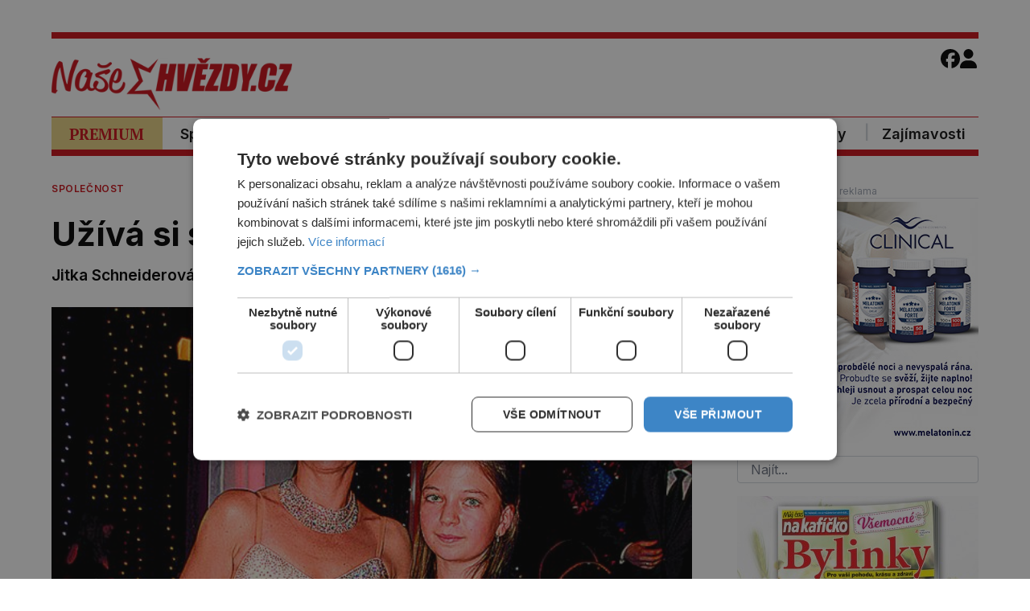

--- FILE ---
content_type: text/html; charset=UTF-8
request_url: https://nasehvezdy.cz/clanek/uziva-si-se-svym-zajickem-13480/
body_size: 21654
content:
<!DOCTYPE html>
<html lang="cs">
<head>
    <meta charset="UTF-8">
    <meta http-equiv="X-UA-Compatible" content="IE=edge">
    <meta name="viewport" content="width=device-width, initial-scale=1.0">
	<meta name="robots" content="index, follow">


	<meta name="google-site-verification" content="fbNXjQvB4wIv4meLK1f4P0FtFkYdHc5IT49389sMDqM">
	<meta http-equiv="Cache-control" content="public"> 

	
	<meta name="description" content="Jitka Schneiderová (43) patří mezi naše nejkrásnější herečky. Snad i proto se muži v jejím životě střídají jako na běžícím pásu. Ten nejnovější je zár">
	<link rel="canonical" href="https://nasehvezdy.cz/clanek/uziva-si-se-svym-zajickem-13480/">
	<link rel="image_src" href="https://nasehvezdy.cz/wp-content/uploads/3862-jitka-schneiderova-e1471260940702.jpg">
	<link rel="previewimage" href="https://nasehvezdy.cz/wp-content/uploads/3862-jitka-schneiderova-e1471260940702.jpg">

	<!-- open graph protocol -->
	<meta property="og:url" content="https://nasehvezdy.cz/clanek/uziva-si-se-svym-zajickem-13480/">
	<meta property="og:title" content="Užívá si se svým zajíčkem">
	<meta property="og:description" content="Jitka Schneiderová (43) patří mezi naše nejkrásnější herečky. Snad i proto se muži v jejím životě střídají jako na běžícím pásu. Ten nejnovější je zár">
	<meta property="og:image" content="https://nasehvezdy.cz/wp-content/uploads/3862-jitka-schneiderova-e1471260940702.jpg">
	<meta property="og:image:url" content="https://nasehvezdy.cz/wp-content/uploads/3862-jitka-schneiderova-e1471260940702.jpg">

	<!-- twitter -->
	<meta name="twitter:card" content="summary">
	<meta name="twitter:url" content="https://nasehvezdy.cz/clanek/uziva-si-se-svym-zajickem-13480/">
	<meta name="twitter:title" content="Užívá si se svým zajíčkem">
	<meta name="twitter:description" content="Jitka Schneiderová (43) patří mezi naše nejkrásnější herečky. Snad i proto se muži v jejím životě střídají jako na běžícím pásu. Ten nejnovější je zár">
	<meta name="twitter:image" content="https://nasehvezdy.cz/wp-content/uploads/3862-jitka-schneiderova-e1471260940702.jpg">
	
	<!-- favicon -->
	<link rel="apple-touch-icon" sizes="180x180" href="/apple-touch-icon.png">
	<link rel="icon" type="image/png" sizes="32x32" href="/favicon-32x32.png">
	<link rel="icon" type="image/png" sizes="16x16" href="/favicon-16x16.png">
	<!-- <link rel="manifest" href="/site.webmanifest"> -->
	<link rel="mask-icon" href="/safari-pinned-tab.svg" color="#cb0e16">
	<link rel="shortcut icon" href="/favicon.ico">
	<meta name="msapplication-TileColor" content="#ffc40d">
	<meta name="msapplication-config" content="/browserconfig.xml">
	<meta name="theme-color" content="#cb0e16">

	<!-- styles -->
    <link rel="stylesheet" href="https://nasehvezdy.cz/wp-content/themes/digicon-nasehvezdy/css/digicon.css?v=5">
    <link rel="stylesheet" href="https://nasehvezdy.cz/wp-content/themes/digicon-nasehvezdy/css/digicon.add.css?v=5">


	<link rel="preconnect" href="https://fonts.googleapis.com">
	<link rel="preconnect" href="https://fonts.gstatic.com" crossorigin>
	<link href="https://fonts.googleapis.com/css2?family=Inter:wght@100..900&display=swap" rel="stylesheet">
	<link href="https://fonts.googleapis.com/css2?family=PT+Serif:ital,wght@0,400;0,700;1,400;1,700&display=swap" rel="stylesheet">	
	<!-- <link href="https://fonts.googleapis.com/css2?family=Roboto:wght@500&display=swap" rel="stylesheet"> -->

                
    <!-- <link rel="stylesheet" href="https://nasehvezdy.cz/wp-content/themes/digicon-nasehvezdy/fasm/css/all.min.css"> -->

	<!-- jquery -->
    <script src="https://code.jquery.com/jquery-3.6.0.min.js" crossorigin="anonymous"></script>

	
    <link href="https://nasehvezdy.cz/wp-content/themes/digicon-nasehvezdy/js/slim-lightbox.min.css" rel="stylesheet">
    <script src="https://nasehvezdy.cz/wp-content/themes/digicon-nasehvezdy/js/slim-lightbox.min.js"></script> 


    <!-- Link Swiper CSS -->
    <link rel="stylesheet" href="https://nasehvezdy.cz/wp-content/themes/digicon-nasehvezdy/js/swiper-bundle.css" />
    <script src="https://nasehvezdy.cz/wp-content/themes/digicon-nasehvezdy/js/swiper-bundle.js"></script>


	<script type="text/javascript" charset="UTF-8" src="//cdn.cookie-script.com/s/9995ab021bfa80f7a2012aa95e1f63db.js"></script>

	
	
	
	    	    <link rel="preconnect" href="https://cdn.cpex.cz" crossorigin>
	    <link rel="dns-prefetch" as="script" href="https://cdn.cpex.cz">
	    <link rel="preload" as="script" href="https://cdn.cpex.cz/package/cpex-package.min.js">
	    <link rel="preload" as="script" href="https://cdn.cpex.cz/hb/prebid/prebid.min.js">
	 

    <title>Užívá si se svým zajíčkem</title>
<meta name='robots' content='max-image-preview:large' />
<link rel="alternate" type="application/rss+xml" title="NašeHvězdy.cz &raquo; RSS zdroj" href="https://nasehvezdy.cz/feed/" />
<link rel="alternate" type="application/rss+xml" title="NašeHvězdy.cz &raquo; RSS komentářů" href="https://nasehvezdy.cz/comments/feed/" />
<link rel="alternate" type="application/rss+xml" title="NašeHvězdy.cz &raquo; RSS komentářů pro Užívá si se svým zajíčkem" href="https://nasehvezdy.cz/clanek/uziva-si-se-svym-zajickem-13480/feed/" />
<link rel='stylesheet' id='dashicons-css' href='https://nasehvezdy.cz/wp-includes/css/dashicons.min.css' type='text/css' media='all' />
<link rel='stylesheet' id='post-views-counter-frontend-css' href='https://nasehvezdy.cz/wp-content/plugins/post-views-counter/css/frontend.min.css' type='text/css' media='all' />
<script type="text/javascript" id="post-views-counter-frontend-js-before">
/* <![CDATA[ */
var pvcArgsFrontend = {"mode":"js","postID":13480,"requestURL":"https:\/\/nasehvezdy.cz\/wp-admin\/admin-ajax.php","nonce":"8f5a33a19f","dataStorage":"cookies","multisite":false,"path":"\/","domain":""};
/* ]]> */
</script>
<script type="text/javascript" src="https://nasehvezdy.cz/wp-content/plugins/post-views-counter/js/frontend.min.js" id="post-views-counter-frontend-js"></script>
<script type="text/javascript" id="post-views-counter-pro-frontend-js-before">
/* <![CDATA[ */
var pvcpArgsFrontend = {"mode":"js","content":{"type":"","subtype":"","data":""},"contentActive":false,"requestURL":"https:\/\/nasehvezdy.cz\/wp-admin\/admin-ajax.php","nonce":"99cc3b1201","dataStorage":"cookies","multisite":false,"path":"\/","domain":"","adminAjax":"https:\/\/nasehvezdy.cz\/wp-admin\/admin-ajax.php","nonceCount":"cb44b3d9ae"};
/* ]]> */
</script>
<script type="text/javascript" src="https://nasehvezdy.cz/wp-content/plugins/post-views-counter-pro/js/frontend.min.js" id="post-views-counter-pro-frontend-js"></script>
<link rel="canonical" href="https://nasehvezdy.cz/clanek/uziva-si-se-svym-zajickem-13480/" />
      <meta name="onesignal" content="wordpress-plugin"/>
            <script>

      window.OneSignal = window.OneSignal || [];

      OneSignal.push( function() {
        OneSignal.SERVICE_WORKER_UPDATER_PATH = "OneSignalSDKUpdaterWorker.js.php";
                      OneSignal.SERVICE_WORKER_PATH = "OneSignalSDKWorker.js.php";
                      OneSignal.SERVICE_WORKER_PARAM = { scope: "/" };
        OneSignal.setDefaultNotificationUrl("https://nasehvezdy.cz");
        var oneSignal_options = {};
        window._oneSignalInitOptions = oneSignal_options;

        oneSignal_options['wordpress'] = true;
oneSignal_options['appId'] = 'fca6720a-3f56-4231-a299-4d1a6c293bef';
oneSignal_options['allowLocalhostAsSecureOrigin'] = true;
oneSignal_options['welcomeNotification'] = { };
oneSignal_options['welcomeNotification']['title'] = "NaseHvezdy.cz";
oneSignal_options['welcomeNotification']['message'] = "Děkujeme za přihlášení";
oneSignal_options['path'] = "https://nasehvezdy.cz/wp-content/plugins/onesignal-free-web-push-notifications/sdk_files/";
oneSignal_options['safari_web_id'] = "web.onesignal.auto.092506a7-b452-4a06-a822-c1d343884087";
oneSignal_options['persistNotification'] = true;
oneSignal_options['promptOptions'] = { };
oneSignal_options['promptOptions']['actionMessage'] = "U nás se každý den dočtete spoustu zajímavých informací. Nezmeškejte žádný nový článek!";
oneSignal_options['promptOptions']['exampleNotificationTitleDesktop'] = "Novinka";
oneSignal_options['promptOptions']['exampleNotificationMessageDesktop'] = "Novinky se budou zobrazovat ve vašem zařízení";
oneSignal_options['promptOptions']['exampleNotificationTitleMobile'] = "Novinky";
oneSignal_options['promptOptions']['exampleNotificationMessageMobile'] = "Novinky se budou zobrazovat ve vašem zařízení";
oneSignal_options['promptOptions']['exampleNotificationCaption'] = "Kdykoli můžete zrušit.";
oneSignal_options['promptOptions']['acceptButtonText'] = "ANO, MÁM ZÁJEM";
oneSignal_options['promptOptions']['cancelButtonText'] = "Ne";
oneSignal_options['promptOptions']['siteName'] = "NaseHvezdy.cz";
oneSignal_options['promptOptions']['autoAcceptTitle'] = "ANO, MÁM ZÁJEM";
                OneSignal.init(window._oneSignalInitOptions);
                OneSignal.showSlidedownPrompt();      });

      function documentInitOneSignal() {
        var oneSignal_elements = document.getElementsByClassName("OneSignal-prompt");

        var oneSignalLinkClickHandler = function(event) { OneSignal.push(['registerForPushNotifications']); event.preventDefault(); };        for(var i = 0; i < oneSignal_elements.length; i++)
          oneSignal_elements[i].addEventListener('click', oneSignalLinkClickHandler, false);
      }

      if (document.readyState === 'complete') {
           documentInitOneSignal();
      }
      else {
           window.addEventListener("load", function(event){
               documentInitOneSignal();
          });
      }
    </script>

    <!-- Google tag (gtag.js) nasehvezdy.cz -->
    <script async src="https://www.googletagmanager.com/gtag/js?id=G-JNRCRRNN9L"></script>
    <script>
      window.dataLayer = window.dataLayer || [];
      function gtag(){dataLayer.push(arguments);}
      gtag('js', new Date());
      gtag('config', 'G-JNRCRRNN9L');
    </script>

    <script src="/mkstat.js" data-website-id="b230fa09-521b-48bb-a472-5e1788af567f"></script>

</head>
<body class="font-inter h-full">

    	<!-- (C)2000-2025 Gemius SA - gemiusPrism  / http://www.nasehvezdy.cz//Ostatni -->
	<script type="text/javascript">
	var pp_gemius_identifier = '1007_eN8HBGlM3IS.OZ1xYZRj5zRZtsW5dHS8a_9EpL.P7';
	// lines below shouldn't be edited
	function gemius_pending(i) { window[i] = window[i] || function() {var x = window[i+'_pdata'] = window[i+'_pdata'] || []; x[x.length]=Array.prototype.slice.call(arguments, 0);};};
	(function(cmds) { var c; while(c = cmds.pop()) gemius_pending(c)})(['gemius_cmd', 'gemius_hit', 'gemius_event', 'gemius_init', 'pp_gemius_hit', 'pp_gemius_event', 'pp_gemius_init']);
	window.pp_gemius_cmd = window.pp_gemius_cmd || window.gemius_cmd;
	(function(d,t) {try {var gt=d.createElement(t),s=d.getElementsByTagName(t)[0],l='http'+((location.protocol=='https:')?'s':''); gt.setAttribute('async','async');
	gt.setAttribute('defer','defer'); gt.src=l+'://spir.hit.gemius.pl/xgemius.min.js'; s.parentNode.insertBefore(gt,s);} catch (e) {}})(document,'script');
	</script>
        


	<!-- Novy rok 2024/5 -->
	<style>
	.nrmk2025 {
	    display: block;
	    margin-top: 1rem;
	}
	@media screen and (max-width: 1023px) {
	    .nrmk2025 {
		display: none;
	    }
	}
	</style>
	<!--
	<div class="nrmk2025">
	    <img src="https://nasehvezdy.cz/wp-content/themes/digicon-nasehvezdy/img/nb.nasehvezdy.jpg" alt="" class="" style="width: 100%; max-width: 1150px; margin: 0 auto;">
	</div>
	-->



		

	<!-- listovacka -->
	<!-- 
	<div id="listovacka"></div>
	<script src="https://rfapi.digicon.cz/img/listovacky-cross/nasehvezdy.cz.js"></script>
 	-->


	<!-- full -->
	<div class="w-full max-w-6xl mx-auto">

		<div class="hidden lg:block" style="margin: 0 auto; margin-top: 20px; margin-bottom: 20px; overflow:hidden; position: relative;">
    <div id="leaderboard_top" style="margin: 0 auto; text-align: center;"></div>
</div>

		<!-- top menu -->
		<div>
			
<!-- desktop menu -->
<div class="hidden lg:block mt-[1rem]"></div>


<div class="hidden lg:block border-t-8 border-cervena">

	<div class="w-full flex justify-between gap-[2rem]">

		<div class="my-auto pt-[1.5rem] pb-[0.5rem]">
			<a href="/"><img src="https://nasehvezdy.cz/wp-content/themes/digicon-nasehvezdy/img/logo.png" alt="nasehvezdy.cz" class="h-[4.5rem] " style="height: 65px;"></a>
		</div>

		<div class="grow xmy-auto" style="margin-top: 4px;">
		    		</div>


		<div class="flex gap-[0.8rem] pt-[0.8rem] pr-[2px]">
			<a href="https://www.facebook.com/nasehvezdy.cz/" target="_blank">
				<!-- <i class="fab fa-facebook"></i> -->
				<svg xmlns="http://www.w3.org/2000/svg" viewBox="0 0 512 512" class="h-[1.5rem]">
					<!--!Font Awesome Free 6.5.2 by @fontawesome - https://fontawesome.com License - https://fontawesome.com/license/free Copyright 2024 Fonticons, Inc.-->
					<path d="M512 256C512 114.6 397.4 0 256 0S0 114.6 0 256C0 376 82.7 476.8 194.2 504.5V334.2H141.4V256h52.8V222.3c0-87.1 39.4-127.5 125-127.5c16.2 0 44.2 3.2 55.7 6.4V172c-6-.6-16.5-1-29.6-1c-42 0-58.2 15.9-58.2 57.2V256h83.6l-14.4 78.2H287V510.1C413.8 494.8 512 386.9 512 256h0z" />
				</svg>
			</a>
			<!-- 
			<a href="https://twitter.com/web21stoleti" target="_blank">
				<svg xmlns="http://www.w3.org/2000/svg" viewBox="0 0 448 512" class="h-[1.5rem]">
					<path d="M64 32C28.7 32 0 60.7 0 96V416c0 35.3 28.7 64 64 64H384c35.3 0 64-28.7 64-64V96c0-35.3-28.7-64-64-64H64zm297.1 84L257.3 234.6 379.4 396H283.8L209 298.1 123.3 396H75.8l111-126.9L69.7 116h98l67.7 89.5L313.6 116h47.5zM323.3 367.6L153.4 142.9H125.1L296.9 367.6h26.3z" />
				</svg>
			</a>
			<a href="" target="_blank">
				<svg xmlns="http://www.w3.org/2000/svg" viewBox="0 0 448 512" class="h-[1.5rem]">
					<path d="M194.4 211.7a53.3 53.3 0 1 0 59.3 88.7 53.3 53.3 0 1 0 -59.3-88.7zm142.3-68.4c-5.2-5.2-11.5-9.3-18.4-12c-18.1-7.1-57.6-6.8-83.1-6.5c-4.1 0-7.9 .1-11.2 .1c-3.3 0-7.2 0-11.4-.1c-25.5-.3-64.8-.7-82.9 6.5c-6.9 2.7-13.1 6.8-18.4 12s-9.3 11.5-12 18.4c-7.1 18.1-6.7 57.7-6.5 83.2c0 4.1 .1 7.9 .1 11.1s0 7-.1 11.1c-.2 25.5-.6 65.1 6.5 83.2c2.7 6.9 6.8 13.1 12 18.4s11.5 9.3 18.4 12c18.1 7.1 57.6 6.8 83.1 6.5c4.1 0 7.9-.1 11.2-.1c3.3 0 7.2 0 11.4 .1c25.5 .3 64.8 .7 82.9-6.5c6.9-2.7 13.1-6.8 18.4-12s9.3-11.5 12-18.4c7.2-18 6.8-57.4 6.5-83c0-4.2-.1-8.1-.1-11.4s0-7.1 .1-11.4c.3-25.5 .7-64.9-6.5-83l0 0c-2.7-6.9-6.8-13.1-12-18.4zm-67.1 44.5A82 82 0 1 1 178.4 324.2a82 82 0 1 1 91.1-136.4zm29.2-1.3c-3.1-2.1-5.6-5.1-7.1-8.6s-1.8-7.3-1.1-11.1s2.6-7.1 5.2-9.8s6.1-4.5 9.8-5.2s7.6-.4 11.1 1.1s6.5 3.9 8.6 7s3.2 6.8 3.2 10.6c0 2.5-.5 5-1.4 7.3s-2.4 4.4-4.1 6.2s-3.9 3.2-6.2 4.2s-4.8 1.5-7.3 1.5l0 0c-3.8 0-7.5-1.1-10.6-3.2zM448 96c0-35.3-28.7-64-64-64H64C28.7 32 0 60.7 0 96V416c0 35.3 28.7 64 64 64H384c35.3 0 64-28.7 64-64V96zM357 389c-18.7 18.7-41.4 24.6-67 25.9c-26.4 1.5-105.6 1.5-132 0c-25.6-1.3-48.3-7.2-67-25.9s-24.6-41.4-25.8-67c-1.5-26.4-1.5-105.6 0-132c1.3-25.6 7.1-48.3 25.8-67s41.5-24.6 67-25.8c26.4-1.5 105.6-1.5 132 0c25.6 1.3 48.3 7.1 67 25.8s24.6 41.4 25.8 67c1.5 26.3 1.5 105.4 0 131.9c-1.3 25.6-7.1 48.3-25.8 67z" />
				</svg>
			</a> 
			-->

							<a href="/login">
					<svg xmlns="http://www.w3.org/2000/svg" viewBox="0 0 448 512" class="h-[1.5rem]">
						<!--!Font Awesome Free 6.5.2 by @fontawesome - https://fontawesome.com License - https://fontawesome.com/license/free Copyright 2024 Fonticons, Inc.-->
						<path d="M224 256A128 128 0 1 0 224 0a128 128 0 1 0 0 256zm-45.7 48C79.8 304 0 383.8 0 482.3C0 498.7 13.3 512 29.7 512H418.3c16.4 0 29.7-13.3 29.7-29.7C448 383.8 368.2 304 269.7 304H178.3z"/>
					</svg>
				</a>
			
		</div>


	</div>
</div>


<div class="hidden lg:block border-t border-cervena border-b-8 text-center text-gray-500">

	<div class="w-full flex justify-between gap-[16px] text-[#111111] text-[18px] font-[600]">

		<a href="/premium/">
			<div class="w-full h-full pt-[7px] pb-[5px] px-[1.4rem] text-center bg-[#e8d284] font-[700] text-[19px] 
				text-cervena font-ptserif hover:underline">PREMIUM</div>
		</a>

		<a href="/rubrika/spolecnost/" class="">
			<div class="w-full h-full pt-[7px] pb-[5px] px-[1.4rem] hover:underline ">Společnost</div>
		</a>

		<span class="pt-[5px] pb-[1px] text-gray-300">|</span>

		<a href="/rubrika/osudy-hvezd/" class="">
			<div class="w-full h-full pt-[7px] pb-[5px] px-[1.4rem] hover:underline ">Osudy hvězd</div>
		</a>

		<span class=" pt-[5px] pb-[1px] text-gray-300">|</span>

		<a href="/rubrika/lasky-slavnych/" class="">
			<div class="w-full h-full pt-[7px] pb-[5px] px-[1.4rem] hover:underline ">Lásky slavných</div>
		</a>

		<div class="grow"></div>

		<a href="/kvizy/" class="">
			<div class="w-full h-full pt-[7px] pb-[5px] px-[1.4rem] hover:underline ">Kvízy</div>
		</a>

		<span class=" pt-[5px] pb-[1px] text-gray-300">|</span>

		<a href="/rubrika/zajimavosti/" class="text-right ">
			<div class="w-full h-full pt-[7px] pb-[5px] px-[1rem] hover:underline ">Zajímavosti</div>
		</a>

	</div>

</div>









<!-- mobile menu -->
<div class="lg:hidden">

	<!-- hamburger -->
	<div class="flex justify-between w-full py-2 px-[1rem] pt-4 items-center bg-white text-cervena border-b">

		<div class="my-auto">
			<a href="/"><img src="https://nasehvezdy.cz/wp-content/themes/digicon-nasehvezdy/img/logo.png" alt="" class="h-14"></a>
		</div>

		<div class="my-auto">
			<button class="outline-none mobile-menu-button my-auto text-red-500">
				<!-- <i class="fas fa-bars text-[2.2rem] md:text-3xl"></i> -->
				<svg xmlns="http://www.w3.org/2000/svg" viewBox="0 0 448 512" class="w-[2rem] h-[2rem]"><!--!Font Awesome Free 6.5.2 by @fontawesome - https://fontawesome.com License - https://fontawesome.com/license/free Copyright 2024 Fonticons, Inc.--><path d="M0 96C0 78.3 14.3 64 32 64H416c17.7 0 32 14.3 32 32s-14.3 32-32 32H32C14.3 128 0 113.7 0 96zM0 256c0-17.7 14.3-32 32-32H416c17.7 0 32 14.3 32 32s-14.3 32-32 32H32c-17.7 0-32-14.3-32-32zM448 416c0 17.7-14.3 32-32 32H32c-17.7 0-32-14.3-32-32s14.3-32 32-32H416c17.7 0 32 14.3 32 32z"/></svg>
			</button>
		</div>


	</div>
</div>




<div class="mobile-menu hidden py-6 px-2 text-xl text-center uppercase tracking-tighter font-bold underline">

	<!-- search -->
	<div class="w-full md:hidden">
		<form method="get" action="/">
			<div class="relative py-2 lg:py-0 lg:-top-1 text-gray-800 focus-within:text-gray-800 dark:text-gray-400 dark:focus-within:text-gray-400 px-2">
				<span class="absolute inset-y-0 right-3 flex items-center pl-2">
					<button type="submit" class="p-1 focus:outline-none focus:shadow-outline">
						<svg fill="none" stroke="currentColor" stroke-linecap="round" stroke-linejoin="round" stroke-width="2" viewBox="0 0 24 24" class="w-6 h-6">
							<path d="M21 21l-6-6m2-5a7 7 0 11-14 0 7 7 0 0114 0z"></path>
						</svg>
					</button>
				</span>
				<input type="search" name="s" class="w-full py-2 text-[1.6rem] text-gray-800 bg-gray-100 dark:text-white dark:bg-gray-800 pl-3 focus:outline-none focus:bg-gray-100 focus:text-gray-800 dark:focus:bg-gray-700 dark:focus:text-gray-200" placeholder="Hledat..." autocomplete="off">
			</div>
		</form>
	</div>

	<a href="/premium/" class="">
		<div class="pt-3">PREMIUM</div>
	</a>

	<a href="/rubrika/spolecnost/" class="">
		<div class="pt-3">Společnost</div>
	</a>

	<a href="/rubrika/osudy-hvezd/" class="">
		<div class="pt-3">Osudy hvězd</div>
	</a>

	<a href="/rubrika/lasky-slavnych/" class="">
		<div class="pt-3">Lásky slavných</div>
	</a>

	<a href="/rubrika/zajimavosti/" class="">
		<div class="pt-3">Zajímavosti</div>
	</a>

</div>


<script>
	// Mobile menu
	const btn = document.querySelector("button.mobile-menu-button");
	const menu = document.querySelector(".mobile-menu");
	// const content = document.querySelector(".content");

	btn.addEventListener("click", () => {
		menu.classList.toggle("hidden");
		// content.classList.toggle("opacity-40");
	});

	// content.addEventListener("click", () => {
	//     menu.classList.add("hidden");
	//     content.classList.remove("opacity-40");
	// });
</script>
		</div>


		<div class="mt-[24px]" id="container">

			<div class="lg:flex">
				<div class="w-full">
					

<div class="mt-2 lg:mt-2 w-full px-[1rem] lg:px-0 lg:pr-[2rem]">

	

	




	

	<div class="flex justify-between">
		<div class="text-cervena uppercase text-[12px] font-[600] tracking-wider">
			<a href="/rubrika/spolecnost" class="hover:underline">			Společnost			</a> 		</div>

		
		<div class="uppercase text-[12px] font-[600] text-gray-500 tracking-wider">
			<span>Můj kousek štěstí</span>
		</div>
	</div>




	<div class="mt-8 lg:mt-[1.5rem] text-black text-[1.8rem] leading-[1.13] lg:text-[2.6rem] lg:leading-[1.13] font-bold">
		Užívá si se svým zajíčkem	</div>

	    	    <div class="mt-[0.8rem] lg:mt-[1.0rem] text-black font-semibold text-[1.2rem] leading-[1.15] lg:text-[1.2rem] lg:leading-[1.2]">
    		Jitka Schneiderová (43)    	    </div>
    



	<div class="mt-6 text-eni11px text-gray-800">

		<div class="flex justify-between font-roboto">
			<div class=""></div>
			<div class="font-sans">
            	        	</div>
		</div>

	</div>




	<div>
		<div id="titimage" class="mt-1 h-full relative w-full bg-cover">
			<figure>
				<img src="https://nasehvezdy.cz/wp-content/uploads/3862-jitka-schneiderova-e1471260940702.jpg" class="w-full h-auto" alt="Užívá si se svým zajíčkem">
								<figcaption class="text-[0.8rem] text-center mt-1"></figcaption>
			</figure>
		</div>
	</div>


	

    <style>
        .premium-container {
            position: relative;
            /* max-height: 400px; Zkrácení článku */
            overflow: hidden;
            padding-bottom: 0px; /* Místo pro gradient */
        }

        .fade-overlay {
            position: absolute;
            bottom: 0;
            left: 0;
            width: 100%;
            height: 100px; /* Výška gradientu */
            background: linear-gradient(to bottom, rgba(255, 255, 255, 0) 0%, rgba(255, 255, 255, 1) 100%);
			/* background-color: red; */
			/* opacity: 0.5; */
            pointer-events: none; /* Zamezí interakci s gradientem */
        }
    </style>

	<div class="lg:mt-2 lg:max-w-[550px] lg:mx-auto">
		
		<article id="post-13480">
			<div class="clanek text-[1.15rem] leading-[1.4] lg:text-[1.05rem] lg:leading-[1.5] lg:px-[0rem] ">
				

				<div class="article-content">
					<p><strong>Jitka Schneiderová (43) patří mezi naše nejkrásnější herečky. Snad i proto se muži v jejím životě střídají jako na běžícím pásu. Ten nejnovější je zároveň i nejmladší a podle toho, co o něm Jitka říká, je to vážné.</strong></p><div class="mt-6"></div><div class="mx-auto text-center object-center" style="max-width: 100%; margin-bottom: 10px;"><div id="wallpaper_article_1" style="margin: 0 auto; text-align: center;"></div><div id="m_square_article_1" style="margin: 0 auto; text-align: center;"></div></div><p>Svého nového, o mnoho let mladšího partnera, představila krásná herečka a úspěšná tanečnice ze StarDance Jitka Schneiderová (43) poprvé na vyhlášení filmových Českých lvů letos na jaře. Přitom jsou prý spolu už víc než rok! Tehdy však sdělila jen to, že se jmenuje Lukáš. Po pár měsících nového vztahu nyní herečka, která o svém soukromí příliš nehovoří a k novinářům nebývá vstřícná, o svém novém partnerovi konečně prozradila něco víc. Před pár dny se společně dokonce ukázali v nově otevřeném salonu krásy v centru Prahy, kde se krásná herečka nechávala dělat ještě krásnější. A tentokrát byla Jitka i její nový přítel Lukáš o něco sdílnější než obvykle.</p><p>Láska s nimi mává</p><p>„Pro mě je vždy nejpříjemnější masáž obličeje. To si pokaždé přeji, aby nikdy neskončila,“ nechala se slyšet Schneiderová. A stejně tak by si nyní zřejmě přála, aby nikdy neskončila ani nová láska, která jí a jejího nového partnera v současné době ovládá. Vysoký Lukáš, vedle kterého Jitka jen září, jí po celou dobu věnoval láskyplné pohledy i mnoho doteků. Herečka, která už má za sebou nevydařené manželství s hercem Davidem Švehlíkem, který se stal otcem její jediné dcery, se tak nyní cítí zase konečně šťastná.</p><div class="mt-6"></div><div class="mx-auto text-center object-center" style="max-width: 100%; margin-bottom: 10px;"><div id="wallpaper_article_2" style="margin: 0 auto; text-align: center;"></div><div id="m_square_article_2" style="margin: 0 auto; text-align: center;"></div></div><p>Proč nechce prozradit víc?</p><p>Svůj vztah s mladým Lukášem už sice neskrývá, podrobnosti z jejich soukromí si však Jitka Schneiderová nechává stále pro sebe. „ Lukáš je designér, ale už víc neřeknu,“ prozradila s úsměvem. Zda spolu tihle dva hodlají strávit jen společné léto nebo plánují rodinu a společné bydlení však zatím neřekli.</p><p>.</p><p>.</p><p>.</p>				</div>

				
				<!--  // TODO -->
			</div>

			
    		<style>
        	.square {
            	width: 8px; /* Šířka čtverečku 11 */
            	height: 8px; /* Výška čtverečku 11 */
            	background-color: goldenrod; /* zlatá */
            	display: inline-block;
        	}
    		</style>

			
						
			


			
			


			<div class="mt-[1.5rem] lg:mt-[2rem] pb-[1rem] lg:pb-0 text-center font-sans ">
            	        	</div>




			
			
			
		</article>

		

		<style>
		.rf-kreditblokspacer {
		    margin-top: 2rem;
		}
		.rf-fotokredit {
		    margin-top: 0.2rem;
		    font-size: 1.0rem;
		    opacity: 70%;
		}
		.rf-zdrojekredit {
		    margin-top: 0.2rem;
		    font-size: 1.0rem;
		    opacity: 70%;
		}
		</style>
		
						




							<div class="mt-2 lg:mt-6 ">
				<p class=""><span class="text-[1.0rem] font-[500]">štítky: </span></p>
				<p class="text-left flex flex-wrap gap-[3px] gap-x-[5px]">
														<a href="/tema/jitka-schneiderova" class="inline-block">
						<button class="uppercase py-0 px-2 
							bg-[#f64b50] hover:bg-[#cb0e16] text-white xhover:text-yellow-100
							text-[1rem] md:text-[14px] font-[500] ">
							Jitka Schneiderová 						</button>
					</a>
													</p>
			</div>
		






        


	
	



				<div class="mt-4 md:mt-8">
			<div class="w-full md:grid grid-cols-2 md:h-12 gap-1 pr-2">

				<div class="w-full text-white">
					<a href="https://www.facebook.com/sharer.php?u=https%3A%2F%2Fnasehvezdy.cz%2Fclanek%2Fuziva-si-se-svym-zajickem-13480%2F" rel="nofollow" class="">
						<button class="rounded py-2 w-full text-[1.1rem] font-semibold hover:opacity-70" style="background-color: #45629f">
							<i class="fab fa-facebook"></i> <span class="pl-2">Sdílet na Facebooku</span>
						</button>
					</a>
				</div>

				<div class="w-full text-white mt-1 md:mt-0">
					<a href="https://twitter.com/intent/tweet/?text=U%C5%BE%C3%ADv%C3%A1+si+se+sv%C3%BDm+zaj%C3%AD%C4%8Dkem&url=https%3A%2F%2Fnasehvezdy.cz%2Fclanek%2Fuziva-si-se-svym-zajickem-13480%2F" rel="nofollow" class="">
						<button class="rounded py-2 w-full text-[1.1rem] font-semibold hover:opacity-70" style="background-color: #5eb2ef">
							<i class="fab fa-twitter"></i> <span class="pl-2">Sdílet na Twitteru</span>
						</button>
					</a>
				</div>

			</div>
		</div>
		
	</div>

	<!-- end article -->

	<div class="mt-8 mb-8 md:grid grid-cols-2">

		<div class="">
							<span class="text-[14px] font-roboto uppercase text-gray-700 leading-8">Předchozí článek</span>
				<div class="border-l-8 border-gray-300 hover:border-[#cb0e16] text-[1.1rem] leading-[1.2] py-1 px-4">
					<strong class="nounderline"><a href="https://nasehvezdy.cz/clanek/mahulena-bocanova-sama-uz-navzdycky-14860/" rel="prev">Mahulena Bočanová: Sama už navždycky?</a></strong>				</div>
					</div>

		<div class="text-right">
							<span class="text-[14px] font-roboto uppercase text-gray-700 leading-8">Další článek</span>
				<div class="border-r-8 border-gray-300 hover:border-[#cb0e16] text-[1.1rem] leading-[1.2] py-1 px-4">
					<strong class="nounderline"><a href="https://nasehvezdy.cz/clanek/ceho-stastny-v-zivote-nejvic-lituje-14296/" rel="next">Čeho Šťastný v životě nejvíc lituje?</a></strong>				</div>
					</div>
	
	</div>





	<!-- related clanky -->
		<div class="mt-[4rem]">
					<div class="flex gap-3">
				<div class="text-[1.2rem] uppercase font-semibold whitespace-nowrap">Související články</div>
				<div class="border-b border-red-600 w-full relative -top-3"></div>
			</div>
						
<div class="mt-[30px] lg:mt-2 md:flex gap-2 lg:gap-8 lg:pr-8 group px-[1rem] lg:px-0">
					
	<div class="w-full md:w-1/3 rounded-lg border border-gray-100 overflow-hidden relative">
		<a href="https://nasehvezdy.cz/clanek/dalsi-nevera-ji-dostala-na-dno-489271/">
			<img src="https://nasehvezdy.cz/wp-content/uploads/2026/01/cibulkova-tv-nova-400x520.jpg" alt="Další nevěra dostala Cibulkovou na dno" 
				class="w-full h-full aspect-[3/4] object-cover  
				group-hover:scale-110 transition duration-300 ease-linear">
		</a>
			</div>	

	<div class="w-full h-full mt-[8px] lg:mt-[3rem] md:w-2/3 flex flex-col xbg-red-200">
		<div>
			<div class="text-cervena uppercase text-[12px] font-[600] tracking-wider flex flex-row justify-start gap-[1rem] md:pr-4">
				<a href="/rubrika/spolecnost" class="hover:underline mr-4">				Společnost				</a> 			</div>


			<div class="mt-[8px] md:mt-[8px] md:line-clamp-2 text-[26px] font-[700] leading-[1.20] hover:text-cervena">
				<a href="https://nasehvezdy.cz/clanek/dalsi-nevera-ji-dostala-na-dno-489271/">Další nevěra dostala Cibulkovou na dno</a> 			</div>


			<div class="mt-[16px] lg:mt-[1rem] xlist-rubrika uppercase text-[12px] font-[600] text-gray-500 tracking-wider flex flex-row justify-start gap-[1rem] md:pr-4">
				  
				<span>
				    Moje šťastná hvězda / 17.1.2026</span>
			</div>
		</div>

		<div class="block">
			<span class="mt-[16px] lg:mt-[1rem] xlist-sazbove text-[16px] line-clamp-4 lg:line-clamp-3">
				Vypadali jako dokonalý pár. O to větší šok rozvod Vilmy Cibulkové (62) a Miroslava Etzlera (61) způsobil. Když prasklo, že je jejich manželství v troskách, okamžitě se objevily spekulace o hercově nevěře. Miroslav Etzler (61) byl totiž spojován s mladou kolegyní Radkou Pavlovčinovou (36). Ani jeden z manželů to tehdy nevyvracel. Až po čase Vilma Cibulková (62) přiznala, co [&hellip;]			</span>
		</div>						

		<div class="mt-[1rem] flex justify-between">
			<div class="">
				<a class="text-[11px] tracking-wider uppercase font-[600] py-2 text-cervena dark:text-white underline hover:text-cervena" 
				href="https://nasehvezdy.cz/clanek/dalsi-nevera-ji-dostala-na-dno-489271/">zobrazit více ></a>
			</div>
			<div class="lg:pt-[4px]">
					    			        				<button class="font-sans play-pause-btn text-[12px] font-[500] rounded uppercase border border-gray-400 px-[4px] pl-[5px] pt-[2px]" data-src="489271">

        					<span class="icon-play flex flex-nowrap">
								<span class="pr-[4px]"><svg xmlns="http://www.w3.org/2000/svg" viewBox="0 0 384 512" class="h-[14px] relative top-[1px]"><path fill="#ed1c24" d="M73 39c-14.8-9.1-33.4-9.4-48.5-.9S0 62.6 0 80L0 432c0 17.4 9.4 33.4 24.5 41.9s33.7 8.1 48.5-.9L361 297c14.3-8.7 23-24.2 23-41s-8.7-32.2-23-41L73 39z"/></svg></span>
								<span>Přehrát<span class="hidden md:inline"> článek</span></span>
							</span>

        					<span class="icon-pause flex flex-nowrap" style="display:none;">
								<span class="pr-[4px]"><svg xmlns="http://www.w3.org/2000/svg" viewBox="0 0 320 512" class="h-[14px] relative top-[1px]"><path fill="#000000" d="M48 64C21.5 64 0 85.5 0 112L0 400c0 26.5 21.5 48 48 48l32 0c26.5 0 48-21.5 48-48l0-288c0-26.5-21.5-48-48-48L48 64zm192 0c-26.5 0-48 21.5-48 48l0 288c0 26.5 21.5 48 48 48l32 0c26.5 0 48-21.5 48-48l0-288c0-26.5-21.5-48-48-48l-32 0z"/></svg></span>
								<span>Zastavit</span>
							</span>

    					</button>
    								    		</div>
		</div>


	</div>

	<div class="px-16 mt-[24px] pb-0 md:hidden">
		<div class="border-b border-gray-200 dark:border-gray-500"></div>
	</div>

</div>


	<div class="mt-[1.0rem] mb-[1.0rem] hidden lg:block"></div>
	
			<div class="hidden xlg:block mt-[2rem]"></div>
			<style>
/* desktop */
@media (min-width: 769px) {
	.cross2-main {
		display: flex;
		gap: 0.2rem;
		padding: 0rem;
		color: #424242;
		font-family: "Helvetica";
		/* font-size: 0.9rem; */
		font-weight: 400;
	}
	.cross2-container {
		background-color: #f9f4c8;
		padding: 1rem 1rem 1rem 1rem;
		width: 50%;
		display: flex;
		gap: 1rem;
		position: relative;
	}

	.cross2-img {
		width: 40%;
	}
	.cross2-right {
		width: 60%;
		display: flex;
		flex-direction: column;
		justify-content: space-between;
		line-height: 0.5;
		/* background-color: blue; */
	}
	.cross2-obsah {
		padding-top: 0.7rem;
		font-size: 15px;
		line-height: 1.1;
		overflow: hidden;
		display: -webkit-box;
		-webkit-box-orient: vertical;
		-webkit-line-clamp: 3;
	}
	.cross2-obsah a {
		text-decoration: none;
	}
	.cross2-target {
		font-size: 0.9rem;
		padding-top: 0.9rem;
	}
	.cross2-target a {
		font-weight: 600;
		text-decoration: underline;
	}
	.cross2-main-img {
    	width: 100%;
	    /* height: 100%; */
		aspect-ratio: 1 / 1;
	    object-fit: cover;
	}
	.cross2-header {
		font-size: 17px;
		font-weight: 600;
		line-height: 1.1;
		overflow: hidden;
		display: -webkit-box;
		-webkit-box-orient: vertical;
		-webkit-line-clamp: 3;
	}
	.cross2-header a {
		text-decoration: none;
	}
	.cross2-logo {
		display: inline-block;
		position: absolute;
		bottom: -0.5rem;
		right: -0.5rem;
	}
	.cross2-logo img {
		height: 2.0rem;
		display: inline;
	}

}


/* mobil */
@media (max-width: 768px) {
	.cross2-main {
		display: flex;
		flex-direction: column;
		gap: 0.2rem;
		padding: 0rem;
		color: #424242;
		font-family: "Helvetica";
		font-size: 1.0rem;
		font-weight: 400;
		position: relative;
	}
	.cross2-container {
		background-color: #f9f4c8;
		padding: 1rem 1rem 1rem 1rem;
		display: flex;
		gap: 1.0rem;
		position: relative;
	}
	.cross2-img {
		width: 40%;
	}
	.cross2-right {
		width: 60%;
		display: flex;
		flex-direction: column;
		justify-content: space-between;
		line-height: 0.5;
	}
	.cross2-main-img {
    	width: 100%;
	    height: 100%;
	    object-fit: cover;
	}
	.cross2-header {
		font-size: 1.05rem;
		font-weight: 600;
		line-height: 1.0;
		overflow: hidden;
		display: -webkit-box;
		-webkit-box-orient: vertical;
		-webkit-line-clamp: 2;
	}
	.cross2-header a {
		text-decoration: none;
	}
	.cross2-obsah {
		padding-top: 0.4rem;
		font-size: 0.9rem;
		line-height: 1.0;
		overflow: hidden;
		display: -webkit-box;
		-webkit-box-orient: vertical;
		-webkit-line-clamp: 3;
	}
	.cross2-obsah a {
		text-decoration: none;
	}
	.cross2-target {
		padding-top: 0.9rem;
		font-size: 0.9rem;
	}
	.cross2-target a {
		font-weight: 600;
		text-decoration: underline;
	}
	.cross2-logo {
		display: inline-block;
		position: absolute;
		bottom: -0.3rem;
		right: -0.3rem;
	}
	.cross2-logo img {
		height: 2.0rem;
		display: inline;
	}
}


.dark .cross2-container {
	background-color: brown;
	color: #fff;
}
</style>

<div id="cross2" class="mt-[1.5rem] mb-[28px] lg:mb-[1.5rem]"></div>
<script src="https://rfapi.digicon.cz/cross/js/cross2/nasehvezdy.cz.js"></script>
				
<div class="mt-[30px] lg:mt-2 md:flex gap-2 lg:gap-8 lg:pr-8 group px-[1rem] lg:px-0">
					
	<div class="w-full md:w-1/3 rounded-lg border border-gray-100 overflow-hidden relative">
		<a href="https://nasehvezdy.cz/clanek/opusti-lucie-polisenska-manzeluv-venkovsky-statek-489199/">
			<img src="https://nasehvezdy.cz/wp-content/uploads/2026/01/6373-polisenska-cer-scaled-e1768606596689-400x520.jpg" alt="Opustí Lucie Polišenská manželův venkovský statek?" 
				class="w-full h-full aspect-[3/4] object-cover  
				group-hover:scale-110 transition duration-300 ease-linear">
		</a>
			</div>	

	<div class="w-full h-full mt-[8px] lg:mt-[3rem] md:w-2/3 flex flex-col xbg-red-200">
		<div>
			<div class="text-cervena uppercase text-[12px] font-[600] tracking-wider flex flex-row justify-start gap-[1rem] md:pr-4">
				<a href="/rubrika/spolecnost" class="hover:underline mr-4">				Společnost				</a> 			</div>


			<div class="mt-[8px] md:mt-[8px] md:line-clamp-2 text-[26px] font-[700] leading-[1.20] hover:text-cervena">
				<a href="https://nasehvezdy.cz/clanek/opusti-lucie-polisenska-manzeluv-venkovsky-statek-489199/">Opustí Lucie Polišenská manželův venkovský statek?</a> 			</div>


			<div class="mt-[16px] lg:mt-[1rem] xlist-rubrika uppercase text-[12px] font-[600] text-gray-500 tracking-wider flex flex-row justify-start gap-[1rem] md:pr-4">
				  
				<span>
				    Můj kousek štěstí / 17.1.2026</span>
			</div>
		</div>

		<div class="block">
			<span class="mt-[16px] lg:mt-[1rem] xlist-sazbove text-[16px] line-clamp-4 lg:line-clamp-3">
				Herečka ze seriálu Polabí si splnila sen, když se s manželem Romanem nastěhovali na venkov a vybudovali si bydlení na statku. Jenomže pro Lucii Polišenskou (39) se ráj podle všeho stává stále větším peklem. Tvrdý život na vesnici sice zvládá, ovšem v poslední době se měly přidat neshody mezi partnery. Ty prý vygradovaly až do [&hellip;]			</span>
		</div>						

		<div class="mt-[1rem] flex justify-between">
			<div class="">
				<a class="text-[11px] tracking-wider uppercase font-[600] py-2 text-cervena dark:text-white underline hover:text-cervena" 
				href="https://nasehvezdy.cz/clanek/opusti-lucie-polisenska-manzeluv-venkovsky-statek-489199/">zobrazit více ></a>
			</div>
			<div class="lg:pt-[4px]">
					    			        				<button class="font-sans play-pause-btn text-[12px] font-[500] rounded uppercase border border-gray-400 px-[4px] pl-[5px] pt-[2px]" data-src="489199">

        					<span class="icon-play flex flex-nowrap">
								<span class="pr-[4px]"><svg xmlns="http://www.w3.org/2000/svg" viewBox="0 0 384 512" class="h-[14px] relative top-[1px]"><path fill="#ed1c24" d="M73 39c-14.8-9.1-33.4-9.4-48.5-.9S0 62.6 0 80L0 432c0 17.4 9.4 33.4 24.5 41.9s33.7 8.1 48.5-.9L361 297c14.3-8.7 23-24.2 23-41s-8.7-32.2-23-41L73 39z"/></svg></span>
								<span>Přehrát<span class="hidden md:inline"> článek</span></span>
							</span>

        					<span class="icon-pause flex flex-nowrap" style="display:none;">
								<span class="pr-[4px]"><svg xmlns="http://www.w3.org/2000/svg" viewBox="0 0 320 512" class="h-[14px] relative top-[1px]"><path fill="#000000" d="M48 64C21.5 64 0 85.5 0 112L0 400c0 26.5 21.5 48 48 48l32 0c26.5 0 48-21.5 48-48l0-288c0-26.5-21.5-48-48-48L48 64zm192 0c-26.5 0-48 21.5-48 48l0 288c0 26.5 21.5 48 48 48l32 0c26.5 0 48-21.5 48-48l0-288c0-26.5-21.5-48-48-48l-32 0z"/></svg></span>
								<span>Zastavit</span>
							</span>

    					</button>
    								    		</div>
		</div>


	</div>

	<div class="px-16 mt-[24px] pb-0 md:hidden">
		<div class="border-b border-gray-200 dark:border-gray-500"></div>
	</div>

</div>


	<div class="mt-[1.0rem] mb-[1.0rem] hidden lg:block"></div>
	
			<div class="hidden xlg:block mt-[2rem]"></div>
							
<div class="mt-[30px] lg:mt-2 md:flex gap-2 lg:gap-8 lg:pr-8 group px-[1rem] lg:px-0">
					
	<div class="w-full md:w-1/3 rounded-lg border border-gray-100 overflow-hidden relative">
		<a href="https://nasehvezdy.cz/clanek/buresova-partnera-doma-skoro-nepotkava-488584/">
			<img src="https://nasehvezdy.cz/wp-content/uploads/2026/01/buresova-5821-u-kopie-ve-velke-velikosti-e1768606795459-400x520.jpeg" alt="Burešová partnera doma skoro nepotkává" 
				class="w-full h-full aspect-[3/4] object-cover  
				group-hover:scale-110 transition duration-300 ease-linear">
		</a>
			</div>	

	<div class="w-full h-full mt-[8px] lg:mt-[3rem] md:w-2/3 flex flex-col xbg-red-200">
		<div>
			<div class="text-cervena uppercase text-[12px] font-[600] tracking-wider flex flex-row justify-start gap-[1rem] md:pr-4">
				<a href="/rubrika/spolecnost" class="hover:underline mr-4">				Společnost				</a> 			</div>


			<div class="mt-[8px] md:mt-[8px] md:line-clamp-2 text-[26px] font-[700] leading-[1.20] hover:text-cervena">
				<a href="https://nasehvezdy.cz/clanek/buresova-partnera-doma-skoro-nepotkava-488584/">Burešová partnera doma skoro nepotkává</a> 			</div>


			<div class="mt-[16px] lg:mt-[1rem] xlist-rubrika uppercase text-[12px] font-[600] text-gray-500 tracking-wider flex flex-row justify-start gap-[1rem] md:pr-4">
				  
				<span>
				    Můj čas na kafíčko / 17.1.2026</span>
			</div>
		</div>

		<div class="block">
			<span class="mt-[16px] lg:mt-[1rem] xlist-sazbove text-[16px] line-clamp-4 lg:line-clamp-3">
				Opravdu je jejich vztah tak idylický, jak se oba snaží ukazovat před veřejností? Když herečka ze seriálu ZOO či Modrý kód Eva Burešová (32) promluví, jak to mezi ní a šéfkuchařem Přemkem Forejtem (38) chodí, mnoho tomu nenasvědčuje. „Máme to rozdělené tak, že já dělám denní, on noční,“ přiznala Burešová, že se doma vlastně skoro nepotkávají. [&hellip;]			</span>
		</div>						

		<div class="mt-[1rem] flex justify-between">
			<div class="">
				<a class="text-[11px] tracking-wider uppercase font-[600] py-2 text-cervena dark:text-white underline hover:text-cervena" 
				href="https://nasehvezdy.cz/clanek/buresova-partnera-doma-skoro-nepotkava-488584/">zobrazit více ></a>
			</div>
			<div class="lg:pt-[4px]">
					    			        				<button class="font-sans play-pause-btn text-[12px] font-[500] rounded uppercase border border-gray-400 px-[4px] pl-[5px] pt-[2px]" data-src="488584">

        					<span class="icon-play flex flex-nowrap">
								<span class="pr-[4px]"><svg xmlns="http://www.w3.org/2000/svg" viewBox="0 0 384 512" class="h-[14px] relative top-[1px]"><path fill="#ed1c24" d="M73 39c-14.8-9.1-33.4-9.4-48.5-.9S0 62.6 0 80L0 432c0 17.4 9.4 33.4 24.5 41.9s33.7 8.1 48.5-.9L361 297c14.3-8.7 23-24.2 23-41s-8.7-32.2-23-41L73 39z"/></svg></span>
								<span>Přehrát<span class="hidden md:inline"> článek</span></span>
							</span>

        					<span class="icon-pause flex flex-nowrap" style="display:none;">
								<span class="pr-[4px]"><svg xmlns="http://www.w3.org/2000/svg" viewBox="0 0 320 512" class="h-[14px] relative top-[1px]"><path fill="#000000" d="M48 64C21.5 64 0 85.5 0 112L0 400c0 26.5 21.5 48 48 48l32 0c26.5 0 48-21.5 48-48l0-288c0-26.5-21.5-48-48-48L48 64zm192 0c-26.5 0-48 21.5-48 48l0 288c0 26.5 21.5 48 48 48l32 0c26.5 0 48-21.5 48-48l0-288c0-26.5-21.5-48-48-48l-32 0z"/></svg></span>
								<span>Zastavit</span>
							</span>

    					</button>
    								    		</div>
		</div>


	</div>

	<div class="px-16 mt-[24px] pb-0 md:hidden">
		<div class="border-b border-gray-200 dark:border-gray-500"></div>
	</div>

</div>



	<div class="px-16 mt-[1.5rem] mb-[1.5rem] hidden lg:block">
		<div class="border-b border-gray-200 dark:border-gray-500"></div>
	</div>
			<div class="hidden xlg:block mt-[2rem]"></div>
							
<div class="mt-[30px] lg:mt-2 md:flex gap-2 lg:gap-8 lg:pr-8 group px-[1rem] lg:px-0">
					
	<div class="w-full md:w-1/3 rounded-lg border border-gray-100 overflow-hidden relative">
		<a href="https://nasehvezdy.cz/clanek/vrhne-se-benesova-hned-do-dalsiho-manzelstvi-488926/">
			<img src="https://nasehvezdy.cz/wp-content/uploads/2026/01/benesova-3-e1768606917397-400x520.jpg" alt="Vrhne se Benešová hned do dalšího manželství?" 
				class="w-full h-full aspect-[3/4] object-cover  
				group-hover:scale-110 transition duration-300 ease-linear">
		</a>
			</div>	

	<div class="w-full h-full mt-[8px] lg:mt-[3rem] md:w-2/3 flex flex-col xbg-red-200">
		<div>
			<div class="text-cervena uppercase text-[12px] font-[600] tracking-wider flex flex-row justify-start gap-[1rem] md:pr-4">
				<a href="/rubrika/spolecnost" class="hover:underline mr-4">				Společnost				</a> 			</div>


			<div class="mt-[8px] md:mt-[8px] md:line-clamp-2 text-[26px] font-[700] leading-[1.20] hover:text-cervena">
				<a href="https://nasehvezdy.cz/clanek/vrhne-se-benesova-hned-do-dalsiho-manzelstvi-488926/">Vrhne se Benešová hned do dalšího manželství?</a> 			</div>


			<div class="mt-[16px] lg:mt-[1rem] xlist-rubrika uppercase text-[12px] font-[600] text-gray-500 tracking-wider flex flex-row justify-start gap-[1rem] md:pr-4">
				  
				<span>
				    Moje šťastná hvězda / 17.1.2026</span>
			</div>
		</div>

		<div class="block">
			<span class="mt-[16px] lg:mt-[1rem] xlist-sazbove text-[16px] line-clamp-4 lg:line-clamp-3">
				V zákulisí showbyznysu se šušká, že rozvod Lucie Benešová (54) ze seriálu ZOO Nové začátky a Tomáše Matonohy (54) je jen otázka času. Partneři se měli odcizit, o herci se už nějakou dobu mluví v souvislosti s mladší ženou. Ovšem vypadá to, že Benešová v případě nových známostí svému manželovi zdatně sekunduje. Románek se zpěvákem? Nedávno se hovořilo o jejím možném [&hellip;]			</span>
		</div>						

		<div class="mt-[1rem] flex justify-between">
			<div class="">
				<a class="text-[11px] tracking-wider uppercase font-[600] py-2 text-cervena dark:text-white underline hover:text-cervena" 
				href="https://nasehvezdy.cz/clanek/vrhne-se-benesova-hned-do-dalsiho-manzelstvi-488926/">zobrazit více ></a>
			</div>
			<div class="lg:pt-[4px]">
					    			        				<button class="font-sans play-pause-btn text-[12px] font-[500] rounded uppercase border border-gray-400 px-[4px] pl-[5px] pt-[2px]" data-src="488926">

        					<span class="icon-play flex flex-nowrap">
								<span class="pr-[4px]"><svg xmlns="http://www.w3.org/2000/svg" viewBox="0 0 384 512" class="h-[14px] relative top-[1px]"><path fill="#ed1c24" d="M73 39c-14.8-9.1-33.4-9.4-48.5-.9S0 62.6 0 80L0 432c0 17.4 9.4 33.4 24.5 41.9s33.7 8.1 48.5-.9L361 297c14.3-8.7 23-24.2 23-41s-8.7-32.2-23-41L73 39z"/></svg></span>
								<span>Přehrát<span class="hidden md:inline"> článek</span></span>
							</span>

        					<span class="icon-pause flex flex-nowrap" style="display:none;">
								<span class="pr-[4px]"><svg xmlns="http://www.w3.org/2000/svg" viewBox="0 0 320 512" class="h-[14px] relative top-[1px]"><path fill="#000000" d="M48 64C21.5 64 0 85.5 0 112L0 400c0 26.5 21.5 48 48 48l32 0c26.5 0 48-21.5 48-48l0-288c0-26.5-21.5-48-48-48L48 64zm192 0c-26.5 0-48 21.5-48 48l0 288c0 26.5 21.5 48 48 48l32 0c26.5 0 48-21.5 48-48l0-288c0-26.5-21.5-48-48-48l-32 0z"/></svg></span>
								<span>Zastavit</span>
							</span>

    					</button>
    								    		</div>
		</div>


	</div>

	<div class="px-16 mt-[24px] pb-0 md:hidden">
		<div class="border-b border-gray-200 dark:border-gray-500"></div>
	</div>

</div>


	<div class="mt-[1.0rem] mb-[1.0rem] hidden lg:block"></div>
	
			<div class="hidden xlg:block mt-[2rem]"></div>
			
					<div class="mt-[3rem] mb-[1rem] flex justify-center gap-2 font-roboto text-[1.1rem]">
				<div class="strankovani">
					<a href="/rubrika/spolecnost">další články z rubriky ›</a>
				</div>
			</div>
		
		
	</div>	


</div>

			</div>

			<!-- sidebar -->
			<div class="hidden lg:inline-block flex-none w-full lg:w-[18.75rem] ml-6 text-center">

  <div class="sticky top-6 mb-0">


	





		<!-- reklama SIDEBAR 2 -->
	<div class="hidden lg:block w-full mt-3 mx-auto text-center">
		<span class="block text-center text-xs border-b border-gray-200 text-gray-400 mb-1">reklama</span>
		<a href="https://www.melatonin.cz/" target="_blank">
			<img src="/upload/data/sidebar2/image.jpg?v=1766039084" alt="" class="w-full">
		</a>
	</div>	
	



	<div class="w-full mt-[1rem] mx-auto text-center">
		<form role="search" method="get" class="search-form relative" action="/">
			<input type="text" name="s" value="" 
				class="border border-gray-300 text-gray-800 py-1 px-4 rounded w-full" placeholder="Najít..." required>
			<button class="outline-none absolute top-[0.4rem] right-3">
				<i class="fas fa-search text-[1.3rem] text-gray-400"></i>
			</button>
		</form>
	</div>



	 


	

	






		<!-- reklama SIDEBAR 1 -->
	<div class="hidden lg:block w-full mt-[1rem] mx-auto text-center">
		<a href="https://shop.rf-hobby.cz/muj-cas-na-kaficko-special-2026-01/" target="_blank">
			<img src="/upload/data/sidebar0/image.jpg?v=1768388122" alt="" class="w-full">
		</a>
	</div>	
	


	


		<!-- reklama SIDEBAR 1 -->
	<div class="hidden lg:block w-full mt-3 mx-auto text-center">
		<a href="https://nejsemsama.cz/clanek/miniburgery-441853/" target="_blank">
			<img src="/upload/data/sidebar1/image.jpg?v=1767014919" alt="" class="w-full">
		</a>
	</div>	
	

	

 




		<!-- reklama SIDEBAR 3 -->
	<div class="hidden lg:block w-full mt-3 mx-auto text-center">
		<a href="https://rf-hobby.cz/marketing/predplatitelska-soutez-pro-mesic-leden-2026/" target="_blank">
			<img src="/upload/data/sidebar3/image.jpg?v=1766989169" alt="" class="w-full">
		</a>
	</div>	
	




	



	

  </div>
</div>

		</div><!-- end flex -->


		    		        <div class="mt-0 w-full mx-auto text-center object-center" style="max-width: 970px; margin-top: 34px; margin-bottom: 10px;">
				<div id="leaderboard_bottom"></div>
		        </div>
		    


		<div class="mt-8 hidden lg:hidden">
				<!-- reklama SIDEBAR 1 MOBIL -->
	<div class="w-full mt-2 mx-auto text-center px-0">
		<span class="block text-center text-xs border-b text-gray-300 border-gray-300 dark:text-gray-400 dark:border-gray-400 mb-1">reklama</span>
		<a href="https://nejsemsama.cz/clanek/miniburgery-441853/" target="_blank">
			<img src="/upload/data/sidebar1/image.jpg?v=1767014919" alt="" class="w-full">
		</a>
	</div>	
		</div>

		<div class="mt-8 hidden lg:hidden">
			
<div class="lg:hidden text-white bg-red-700 leading-[1.3] py-2 text-center text-[1.3rem] font-bold">
	<span class="uppercase">Nejčtenější články</span><br>
	<span class="font-normal">za poslední</span><br>

	<span style="display: inline-block; margin-top: 0.2rem;">
		<a id="nejct24h" class="text-[1.2rem] cursor-pointer no-underline font-bold" onclick="changeAtiveTab(event,'tab-24h')">24 hodin</a>&nbsp;&nbsp;&nbsp;
		<a id="nejct3d"  class="text-[1.2rem] cursor-pointer underline font-normal" onclick="changeAtiveTab(event,'tab-3d')">3 dny</a>&nbsp;&nbsp;&nbsp;
		<a id="nejct1t"  class="text-[1.2rem] cursor-pointer underline font-normal" onclick="changeAtiveTab(event,'tab-1t')">týden</a>
	</span>
</div>

<div id="tabs-id" class="lg:hidden mt-8 px-2">

	<div id="tab-24h">
					<div class="flex leading-[1.1] pb-[1rem] px-2">
				<div class="text-right list-hlavicka text-[1.2rem]">1.</div>
				<div class="pl-3 list-hlavicka text-[1.2rem]"><a href="/2023/06/21/proc-se-tropicke-cyklony-netvori-u-rovniku/">Proč se tropické cyklóny netvoří u rovníku?</a></div>
			</div>
						<div class="flex leading-[1.1] pb-[1rem] px-2">
				<div class="text-right list-hlavicka text-[1.2rem]">2.</div>
				<div class="pl-3 list-hlavicka text-[1.2rem]"><a href="/2023/06/19/inteligentni-medicina-nastava-era-umela/">Inteligentní medicína: Nastává éra "umělá"?</a></div>
			</div>
						<div class="flex leading-[1.1] pb-[1rem] px-2">
				<div class="text-right list-hlavicka text-[1.2rem]">3.</div>
				<div class="pl-3 list-hlavicka text-[1.2rem]"><a href="/2023/06/17/je-klic-k-dlouhovekosti-skryty-v-nizkych-teplotach/">Je klíč k dlouhověkosti skrytý v nízkých teplotách?</a></div>
			</div>
						<div class="flex leading-[1.1] pb-[1rem] px-2">
				<div class="text-right list-hlavicka text-[1.2rem]">4.</div>
				<div class="pl-3 list-hlavicka text-[1.2rem]"><a href="/2023/06/13/prvnim-clovekem-domestikovanym-zviretem-byl-vlk/">Prvním člověkem domestikovaným zvířetem byl vlk!</a></div>
			</div>
						<div class="flex leading-[1.1] pb-[1rem] px-2">
				<div class="text-right list-hlavicka text-[1.2rem]">5.</div>
				<div class="pl-3 list-hlavicka text-[1.2rem]"><a href="/2023/06/13/cesti-vedci-rozviji-unikatni-vlastnosti-grafenu/">Čeští vědci rozvíjí unikátní vlastnosti grafenu</a></div>
			</div>
				</div>


	<div id="tab-3d" style="display: none;">
					<div class="flex leading-[1.1] pb-[1rem] px-2">
				<div class="text-right list-hlavicka text-[1.2rem]">1.</div>
				<div class="pl-3 list-hlavicka text-[1.2rem]"><a href="/2023/06/17/je-klic-k-dlouhovekosti-skryty-v-nizkych-teplotach/">Je klíč k dlouhověkosti skrytý v nízkých teplotách?</a></div>
			</div>
						<div class="flex leading-[1.1] pb-[1rem] px-2">
				<div class="text-right list-hlavicka text-[1.2rem]">2.</div>
				<div class="pl-3 list-hlavicka text-[1.2rem]"><a href="/2023/06/13/cesti-vedci-rozviji-unikatni-vlastnosti-grafenu/">Čeští vědci rozvíjí unikátní vlastnosti grafenu</a></div>
			</div>
						<div class="flex leading-[1.1] pb-[1rem] px-2">
				<div class="text-right list-hlavicka text-[1.2rem]">3.</div>
				<div class="pl-3 list-hlavicka text-[1.2rem]"><a href="/2023/06/09/vas-pristi-dum-mozna-bude-z-hub/">Váš příští dům možná bude z hub</a></div>
			</div>
						<div class="flex leading-[1.1] pb-[1rem] px-2">
				<div class="text-right list-hlavicka text-[1.2rem]">4.</div>
				<div class="pl-3 list-hlavicka text-[1.2rem]"><a href="/2023/06/08/poteseni-v-dobe-neandrtalske-sporadicke-a-prakticke/">Potěšení v době neandrtálské: Sporadické a praktické?</a></div>
			</div>
						<div class="flex leading-[1.1] pb-[1rem] px-2">
				<div class="text-right list-hlavicka text-[1.2rem]">5.</div>
				<div class="pl-3 list-hlavicka text-[1.2rem]"><a href="/2023/06/05/turistou-v-universu-novy-byznys-prave-startuje-2/">Turistou v universu: Nový byznys právě startuje…</a></div>
			</div>
				</div>


	<div id="tab-1t" style="display: none;">
					<div class="flex leading-[1.1] pb-[1rem] px-2">
				<div class="text-right list-hlavicka text-[1.2rem]">1.</div>
				<div class="pl-3 list-hlavicka text-[1.2rem]"><a href="/2022/06/03/vedci-narazili-na-neutronovou-hvezdu-s-nezvykle-pomalou-rotaci/">Vědci narazili na neutronovou hvězdu s nezvykle pomalou rotací</a></div>
			</div>
						<div class="flex leading-[1.1] pb-[1rem] px-2">
				<div class="text-right list-hlavicka text-[1.2rem]">2.</div>
				<div class="pl-3 list-hlavicka text-[1.2rem]"><a href="/2022/05/25/co-lze-nalezt-na-japonskem-trhu-geneticky-vylepsene-rajce/">Co lze nalézt na japonském trhu? GENETICKY VYLEPŠENÉ RAJČE!</a></div>
			</div>
						<div class="flex leading-[1.1] pb-[1rem] px-2">
				<div class="text-right list-hlavicka text-[1.2rem]">3.</div>
				<div class="pl-3 list-hlavicka text-[1.2rem]"><a href="/2022/05/29/vedcum-se-poprve-podarilo-sekvenovat-genom-obeti-pompejske-katastrofy/">Vědcům se poprvé podařilo sekvenovat genom oběti pompejské katastrofy </a></div>
			</div>
						<div class="flex leading-[1.1] pb-[1rem] px-2">
				<div class="text-right list-hlavicka text-[1.2rem]">4.</div>
				<div class="pl-3 list-hlavicka text-[1.2rem]"><a href="/2022/05/28/staroveky-egypt-zeme-matematice-a-astronomii-zaslibena/">Starověký Egypt: Země matematice a astronomii zaslíbená </a></div>
			</div>
						<div class="flex leading-[1.1] pb-[1rem] px-2">
				<div class="text-right list-hlavicka text-[1.2rem]">5.</div>
				<div class="pl-3 list-hlavicka text-[1.2rem]"><a href="/2022/05/25/ctyri-roky-gdpr-bez-ochrany-dat-by-cesi-prisli-o-uspory-v-bankach/">Čtyři roky GDPR: Bez ochrany dat by Češi přišli o úspory v bankách</a></div>
			</div>
				</div>

</div>







<script>
	function changeAtiveTab(event, tabID) {

		document.getElementById("nejct24h").style.textDecoration = "underline";
		document.getElementById("nejct24h").style.fontWeight = "normal";
		document.getElementById("nejct3d").style.textDecoration = "underline";
		document.getElementById("nejct3d").style.fontWeight = "normal";
		document.getElementById("nejct1t").style.textDecoration = "underline";
		document.getElementById("nejct1t").style.fontWeight = "normal";

		if (tabID === "tab-24h") {
			document.getElementById("nejct24h").style.textDecoration = "none";
			document.getElementById("nejct24h").style.fontWeight = "bold";
		}

		if (tabID === "tab-3d") {
			document.getElementById("nejct3d").style.textDecoration = "none";
			document.getElementById("nejct3d").style.fontWeight = "bold";
		}

		if (tabID === "tab-1t") {
			document.getElementById("nejct1t").style.textDecoration = "none";
			document.getElementById("nejct1t").style.fontWeight = "bold";
		}

		document.getElementById("tab-24h").style.display = "none";
		document.getElementById("tab-3d").style.display = "none";
		document.getElementById("tab-1t").style.display = "none";
		document.getElementById(tabID).style.display = "block";
	}
</script>
		</div>

		<div class="mt-[30px] px-[1rem] block lg:hidden">
				<!-- reklama SIDEBAR 2 MOBIL -->
	<div class="w-full mt-2 mx-auto text-center px-0">
		<span class="block text-center text-xs border-b text-gray-300 border-gray-300 dark:text-gray-400 dark:border-gray-400 mb-1">reklama</span>
		<a href="https://www.melatonin.cz/" target="_blank">
			<img src="/upload/data/sidebar2/image.jpg?v=1766039084" alt="" class="w-full">
		</a>
	</div>
		</div>


		<!-- CASOPISY PLAN -->
		<div class="mt-[3rem] px-[1rem] lg:px-0">
			<div class="bg-yellow-600 text-white py-2 px-[1rem] lg:px-0 text-[1.2rem] lg:text-[1.3rem] font-sans font-[600] text-center uppercase">V premium článcích najdete to nejlepší z našich časopisů</div>
		</div>

		<style>
		.casopis-promo-block {
			text-align: center;
		}
		.casopis-promo-block .den {
			font-weight: bold;
			text-align: center;
			color: white;
			padding: 0.2rem 0.6rem 0.2rem 0.6rem;
			display: inline-block;
			background-color: red;
			margin: 0 auto;
		}
		.casopis-promo-block .motto {
			/* display: inline-block; */
			padding-top: 0.5rem;
			line-height: 1.2;
    		overflow: hidden;
    		display: -webkit-box;
    		-webkit-box-orient: vertical;
    		-webkit-line-clamp: 2;
		}
		</style>

		<div class="mt-[1rem] px-[1rem] lg:px-0">
			<!-- <h3 class="mags-promo-block-title">Oblíbené časopisy plné skvělého čtení</h3> -->
			<div class="grid grid-cols-2 lg:grid-cols-5 gap-[1rem] lg:gap-[2rem] items-end lg:items-start">

				<div class="casopis-promo-block">
					<span class="den">Pondělí</span>
					<a href="http://rf-hobby.cz/?profil=muj-kousek-stesti" target="_blank">
						<img src="https://rfapi.digicon.cz/img/obalky/muj-kousek-stesti.240.jpg" loading="lazy" alt="">
					</a>
					<span class="motto line-clamp-2" style="font-weight: 600;">Běžte svému štěstí naproti</span>
				</div>

				<div class="casopis-promo-block">
					<span class="den">Středa</span>
					<a href="http://rf-hobby.cz/?profil=stastna-hvezda" target="_blank">
						<img src="https://rfapi.digicon.cz/img/obalky/stastna-hvezda.240.jpg" loading="lazy" alt="">
					</a>
					<span class="motto line-clamp-2" style="font-weight: 600;">Časopis, který vás naladí do pohody</span>
				</div>
				
				<div class="casopis-promo-block">
					<span class="den">Středa</span>
					<a href="http://rf-hobby.cz/?profil=moje-sladke-tajemstvi" target="_blank">
						<img src="https://rfapi.digicon.cz/img/obalky/moje-sladke-tajemstvi.240.jpg" loading="lazy" alt="">
					</a>
					<span class="motto line-clamp-2" style="font-weight: 600;">Týdeník o všem, co hvězdy tají</span>
				</div>

				<div class="casopis-promo-block">
					<span class="den">Čtvrtek</span>
					<a href="http://rf-hobby.cz/?profil=muj-cas-na-kaficko" target="_blank">
						<img src="https://rfapi.digicon.cz/img/obalky/muj-cas-na-kaficko.240.jpg" loading="lazy" alt="">
					</a>
					<span class="motto line-clamp-2" style="font-weight: 600;">To nejlepší, co si ke kávě můžete dát</span>
				</div>
	
				<div class="casopis-promo-block">
					<span class="den">Čtvrtek</span>
					<a href="http://rf-hobby.cz/?profil=moje-chvilka-pohody" target="_blank">
						<img src="https://rfapi.digicon.cz/img/obalky/moje-chvilka-pohody.240.jpg" loading="lazy" alt="">
					</a>
					<span class="motto line-clamp-2" style="font-weight: 600;">Konečně časopis, se kterým vyhrajete</span>
				</div>
		
				<div class="casopis-promo-block">
					<a href="http://rf-hobby.cz/?profil=stare-dobre-casy" target="_blank">
						<img src="https://rfapi.digicon.cz/img/obalky/stare-dobre-casy.240.jpg" loading="lazy" alt="">
					</a>
					<span class="motto line-clamp-2" style="font-weight: 600;">Časopis se kterým minulost nestárne</span>
				</div>
			
				<div class="casopis-promo-block">
					<a href="http://rf-hobby.cz/?profil=osudy-slavnych-hvezd" target="_blank">
						<img src="https://rfapi.digicon.cz/img/obalky/osudy-slavnych-hvezd.240.jpg" loading="lazy" alt="">
					</a>
					<span class="motto line-clamp-2" style="font-weight: 600;">Nezapomenutelné a milované hvězdy</span>
				</div>

				<div class="casopis-promo-block">
					<a href="http://rf-hobby.cz/?profil=muj-cas-na-kaficko-special" target="_blank">
						<img src="https://rfapi.digicon.cz/img/obalky/muj-cas-na-kaficko-special.240.jpg" loading="lazy" alt="">
					</a>
					<span class="motto line-clamp-2" style="font-weight: 600;">Můj čas na kafíčko speciál</span>
				</div>

				<div class="casopis-promo-block">
					<a href="http://rf-hobby.cz/?profil=moje-stastna-hvezda-special-2" target="_blank">
						<img src="https://rfapi.digicon.cz/img/obalky/moje-stastna-hvezda-special-2.240.jpg" loading="lazy" alt="">
					</a>
					<span class="motto line-clamp-2" style="font-weight: 600;">Extra porce příběhů ze světa slavných</span>
				</div>
	
				<div class="casopis-promo-block">
					<a href="http://rf-hobby.cz/?profil=muj-cas-na-kaficko-pro-zeny" target="_blank">
						<img src="https://rfapi.digicon.cz/img/obalky/muj-cas-na-kaficko-pro-zeny.240.jpg" loading="lazy" alt="">
					</a>
					<span class="motto line-clamp-2" style="font-weight: 600;">Časopis, který ženám rozumí</span>
				</div>
							
			</div>
		</div>











		<!-- predplatne -->
		<div class="mt-[3rem] px-[1rem] lg:px-0">
			<div class="bg-cervena text-white py-2 text-[1.3rem] font-sans font-[700] text-center uppercase">Naše časopisy si můžete také výhodně předplatit!</div>
		</div>

		<div class="mt-[1rem] grid grid-cols-2 gap-y-[1rem] lg:flex gap-[1rem] lg:gap-[0.5rem] px-[1rem] lg:px-0">
			
				<div class="lg:max-w-[300px] text-center mx-auto ">
					<div>
						<img src="https://rfapi.digicon.cz/img/obalky/muj-cas-na-kaficko.240.jpg" alt="" class="w-full aspect-[0.76] object-cover">
					</div>
					<div class="mt-[0.2rem]">
						<a href="https://send.cz/casopis/1505/muj-cas-na-kaficko" target="_blank" class="inline-block w-full uppercase py-[0.4rem] bg-cervena text-white font-medium text-[1.0rem] leading-[1.1]">tištěná verze</a>
					</div>
					<div class="mt-[0.2rem]">
						<a href="https://www.digiport.cz/vydani/floowie/1735-muj-cas-na-kaficko" target="_blank" class="inline-block w-full uppercase py-[0.4rem] bg-cervena text-white font-medium text-[1.0rem] leading-[1.1]">elektronická</a>
					</div>
				</div>
			
				<div class="lg:max-w-[300px] text-center mx-auto ">
					<div>
						<img src="https://rfapi.digicon.cz/img/obalky/muj-kousek-stesti.240.jpg" alt="" class="w-full aspect-[0.76] object-cover">
					</div>
					<div class="mt-[0.2rem]">
						<a href="https://send.cz/casopis/1506/muj-kousek-stesti" target="_blank" class="inline-block w-full uppercase py-[0.4rem] bg-cervena text-white font-medium text-[1.0rem] leading-[1.1]">tištěná verze</a>
					</div>
					<div class="mt-[0.2rem]">
						<a href="https://www.digiport.cz/vydani/floowie/1736-muj-kousek-stesti" target="_blank" class="inline-block w-full uppercase py-[0.4rem] bg-cervena text-white font-medium text-[1.0rem] leading-[1.1]">elektronická</a>
					</div>
				</div>
			
				<div class="lg:max-w-[300px] text-center mx-auto ">
					<div>
						<img src="https://rfapi.digicon.cz/img/obalky/stastna-hvezda.240.jpg" alt="" class="w-full aspect-[0.76] object-cover">
					</div>
					<div class="mt-[0.2rem]">
						<a href="https://send.cz/casopis/1504/moje-stastna-hvezda" target="_blank" class="inline-block w-full uppercase py-[0.4rem] bg-cervena text-white font-medium text-[1.0rem] leading-[1.1]">tištěná verze</a>
					</div>
					<div class="mt-[0.2rem]">
						<a href="https://www.digiport.cz/vydani/floowie/1734-moje-stastna-hvezda" target="_blank" class="inline-block w-full uppercase py-[0.4rem] bg-cervena text-white font-medium text-[1.0rem] leading-[1.1]">elektronická</a>
					</div>
				</div>
			
				<div class="lg:max-w-[300px] text-center mx-auto ">
					<div>
						<img src="https://rfapi.digicon.cz/img/obalky/moje-chvilka-pohody.240.jpg" alt="" class="w-full aspect-[0.76] object-cover">
					</div>
					<div class="mt-[0.2rem]">
						<a href="https://send.cz/casopis/1507/moje-chvilka-pohody" target="_blank" class="inline-block w-full uppercase py-[0.4rem] bg-cervena text-white font-medium text-[1.0rem] leading-[1.1]">tištěná verze</a>
					</div>
					<div class="mt-[0.2rem]">
						<a href="https://www.digiport.cz/vydani/floowie/1732-moje-chvilka-pohody" target="_blank" class="inline-block w-full uppercase py-[0.4rem] bg-cervena text-white font-medium text-[1.0rem] leading-[1.1]">elektronická</a>
					</div>
				</div>
			
				<div class="lg:max-w-[300px] text-center mx-auto ">
					<div>
						<img src="https://rfapi.digicon.cz/img/obalky/moje-sladke-tajemstvi.240.jpg" alt="" class="w-full aspect-[0.76] object-cover">
					</div>
					<div class="mt-[0.2rem]">
						<a href="https://send.cz/casopis/1508/moje-sladke-tajemstvi" target="_blank" class="inline-block w-full uppercase py-[0.4rem] bg-cervena text-white font-medium text-[1.0rem] leading-[1.1]">tištěná verze</a>
					</div>
					<div class="mt-[0.2rem]">
						<a href="https://www.digiport.cz/vydani/floowie/1733-moje-sladke-tajemstvi" target="_blank" class="inline-block w-full uppercase py-[0.4rem] bg-cervena text-white font-medium text-[1.0rem] leading-[1.1]">elektronická</a>
					</div>
				</div>
			
				<div class="lg:max-w-[300px] text-center mx-auto block lg:hidden">
					<div>
						<img src="https://rfapi.digicon.cz/img/obalky/muj-cas-na-kaficko-pro-zeny.240.jpg" alt="" class="w-full aspect-[0.76] object-cover">
					</div>
					<div class="mt-[0.2rem]">
						<a href="https://send.cz/casopis/1497/muj-cas-na-kaficko-pro-zeny" target="_blank" class="inline-block w-full uppercase py-[0.4rem] bg-cervena text-white font-medium text-[1.0rem] leading-[1.1]">tištěná verze</a>
					</div>
					<div class="mt-[0.2rem]">
						<a href="https://www.digiport.cz/vydani/floowie/1698-muj-cas-na-kaficko-pro-zeny" target="_blank" class="inline-block w-full uppercase py-[0.4rem] bg-cervena text-white font-medium text-[1.0rem] leading-[1.1]">elektronická</a>
					</div>
				</div>
			
		</div>





		<!-- <div class=""> -->
		<!-- dummy full width picture with height of 200px -->
		<div class="mt-[2rem] hidden xlg:block">
			<a href="https://rf-hobby.cz/profil/muj-cas-na-kaficko-special/" target="_blank"><img src="https://rf-hobby.cz/wp-content/uploads/2024/07/kafickosp-24-2-1800x450-2.jpg" alt=""></a>
		</div>





















		<!-- selfpromo15 -->
		<div class="px-[1rem] lg:px-0">



			<div class="mt-[2.5rem] lg:mt-[2rem] bg-zinc-200 lg:bg-white pb-[1.0rem] lg:pb-0">
				<div class="bg-cervena text-white py-2 text-[1.3rem] font-sans font-[700] text-center uppercase">Nenechte si ujít další zajímavé články </div>
				<div class="mt-[1.0rem] lg:mt-[1rem] grid grid-cols-1 lg:grid-cols-3 gap-[1.0rem] lg:gap-[1.0rem] px-[1.0rem] lg:px-0">
										<div class="grid grid-cols-3 lg:grid-cols-2 gap-[0.5rem] font-sans">
				<div class="col-span-1">
					<a href="https://epochalnisvet.cz/sv-jiri-patri-mezi-perly-ceske-gotiky/?utm_source=nasehvezdy.cz&amp;utm_medium=Self15" target="_blank">
						<img class="w-full aspect-[1] lg:aspect-[3/2] object-cover" src="https://rfapi.digicon.cz/img/self15/epochalnisvet.cz/47090.jpg" loading="lazy" alt="Sv. Jiří patří mezi perly české gotiky">
					</a>
				</div>
				<div class="lg:py-2 col-span-2 lg:col-span-1">
					<a class="block text-[#db001b] text-[12px] lg:text-[0.9rem] leading-[1.0]" href="https://epochalnisvet.cz/sv-jiri-patri-mezi-perly-ceske-gotiky/?utm_source=nasehvezdy.cz&amp;utm_medium=Self15" target="_blank">
						epochalnisvet.cz					</a>
					<a class="mt-1 text-[1.1rem] lg:text-[1.0rem] leading-[1.1] font-bold lg:font-semibold line-clamp-2" href="https://epochalnisvet.cz/sv-jiri-patri-mezi-perly-ceske-gotiky/?utm_source=nasehvezdy.cz&amp;utm_medium=Self15" target="_blank">
						Sv. Jiří patří mezi perly české gotiky					</a>
					<a class="mt-1 text-[1.0rem] lg:text-[0.9rem] leading-[1.1] font-normal line-clamp-3" href="https://epochalnisvet.cz/sv-jiri-patri-mezi-perly-ceske-gotiky/?utm_source=nasehvezdy.cz&amp;utm_medium=Self15" target="_blank">
						<span class="">Rytířský turnaj na Pražském hradě je v plném proudu, když se náhle ozve ohlušující rána. Bronzová jezdecká socha svatého Jiří, na kterou pro lepší výhled vyšplhal hrozen diváků, se zřítila k zemi. &nbsp; Legenda praví, že římský voják jménem Jiří se ocitl v libyjském městě Kyréna právě v okamžiku, kdy si tam nelítostný drak vyžádal za oběť královskou dceru.</span>
					</a>
				</div>
			</div>
			
					<div class="grid grid-cols-3 lg:grid-cols-2 gap-[0.5rem] font-sans">
				<div class="col-span-1">
					<a href="https://epochanacestach.cz/lazne-libverda-misto-kde-znovu-nacerpate-sily/?utm_source=nasehvezdy.cz&amp;utm_medium=Self15" target="_blank">
						<img class="w-full aspect-[1] lg:aspect-[3/2] object-cover" src="https://rfapi.digicon.cz/img/self15/epochanacestach.cz/91557.jpg" loading="lazy" alt="Lázně Libverda: místo, kde znovu načerpáte síly">
					</a>
				</div>
				<div class="lg:py-2 col-span-2 lg:col-span-1">
					<a class="block text-[#db001b] text-[12px] lg:text-[0.9rem] leading-[1.0]" href="https://epochanacestach.cz/lazne-libverda-misto-kde-znovu-nacerpate-sily/?utm_source=nasehvezdy.cz&amp;utm_medium=Self15" target="_blank">
						epochanacestach.cz					</a>
					<a class="mt-1 text-[1.1rem] lg:text-[1.0rem] leading-[1.1] font-bold lg:font-semibold line-clamp-2" href="https://epochanacestach.cz/lazne-libverda-misto-kde-znovu-nacerpate-sily/?utm_source=nasehvezdy.cz&amp;utm_medium=Self15" target="_blank">
						Lázně Libverda: místo, kde znovu načerpáte síly					</a>
					<a class="mt-1 text-[1.0rem] lg:text-[0.9rem] leading-[1.1] font-normal line-clamp-3" href="https://epochanacestach.cz/lazne-libverda-misto-kde-znovu-nacerpate-sily/?utm_source=nasehvezdy.cz&amp;utm_medium=Self15" target="_blank">
						<span class="">Nejenže se tu lidé vyléčí. Prostředí Lázní Libverda vás také přímo nastartuje pro nový a aktivní život. Jsou dokonalým rájem i pro vyznavače turistiky i běžek. Vlastně se není čemu divit. Městečko leží totiž v malebném podhůří Jizerských hor, na pomezí Čech, Německa a Polska. V zimním období to přímo láká k tomu, nazout si běžky nebo sněžnice a vyrazit do</span>
					</a>
				</div>
			</div>
			
					<div class="grid grid-cols-3 lg:grid-cols-2 gap-[0.5rem] font-sans">
				<div class="col-span-1">
					<a href="https://rezidenceonline.cz/2025/08/04/sklo-jako-pusobivy-architektonicky-material/?utm_source=nasehvezdy.cz&amp;utm_medium=Self15" target="_blank">
						<img class="w-full aspect-[1] lg:aspect-[3/2] object-cover" src="https://rfapi.digicon.cz/img/self15/rezidenceonline.cz/20503.jpg" loading="lazy" alt="Sklo jako působivý architektonický materiál">
					</a>
				</div>
				<div class="lg:py-2 col-span-2 lg:col-span-1">
					<a class="block text-[#db001b] text-[12px] lg:text-[0.9rem] leading-[1.0]" href="https://rezidenceonline.cz/2025/08/04/sklo-jako-pusobivy-architektonicky-material/?utm_source=nasehvezdy.cz&amp;utm_medium=Self15" target="_blank">
						rezidenceonline.cz					</a>
					<a class="mt-1 text-[1.1rem] lg:text-[1.0rem] leading-[1.1] font-bold lg:font-semibold line-clamp-2" href="https://rezidenceonline.cz/2025/08/04/sklo-jako-pusobivy-architektonicky-material/?utm_source=nasehvezdy.cz&amp;utm_medium=Self15" target="_blank">
						Sklo jako působivý architektonický materiál					</a>
					<a class="mt-1 text-[1.0rem] lg:text-[0.9rem] leading-[1.1] font-normal line-clamp-3" href="https://rezidenceonline.cz/2025/08/04/sklo-jako-pusobivy-architektonicky-material/?utm_source=nasehvezdy.cz&amp;utm_medium=Self15" target="_blank">
						<span class="">Velkoplošné prvky ze živého transparentního materiálu stavbu osvěžují, propouštějí do jejího nitra spoustu světla, a tím zlepšují kvalitu vnitřního prostředí. Navíc významně ovlivňují vzhled budovy. Tak jako dřevo a kámen v konstrukčních řešeních zdařile zastupuje ocel, výplně z cihelného či jiného zdiva zase velmi působivě nahrazuje sklo. Jeho vizuálního benefitu v podobě zrcadlení oblohy i</span>
					</a>
				</div>
			</div>
			
					<div class="grid grid-cols-3 lg:grid-cols-2 gap-[0.5rem] font-sans">
				<div class="col-span-1">
					<a href="https://panidomu.cz/prisli-jste-na-chut-exotickemu-ovoci/?utm_source=nasehvezdy.cz&amp;utm_medium=Self15" target="_blank">
						<img class="w-full aspect-[1] lg:aspect-[3/2] object-cover" src="https://rfapi.digicon.cz/img/self15/panidomu.cz/154871.jpg" loading="lazy" alt="Přišli jste na chuť exotickému ovoci?">
					</a>
				</div>
				<div class="lg:py-2 col-span-2 lg:col-span-1">
					<a class="block text-[#db001b] text-[12px] lg:text-[0.9rem] leading-[1.0]" href="https://panidomu.cz/prisli-jste-na-chut-exotickemu-ovoci/?utm_source=nasehvezdy.cz&amp;utm_medium=Self15" target="_blank">
						panidomu.cz					</a>
					<a class="mt-1 text-[1.1rem] lg:text-[1.0rem] leading-[1.1] font-bold lg:font-semibold line-clamp-2" href="https://panidomu.cz/prisli-jste-na-chut-exotickemu-ovoci/?utm_source=nasehvezdy.cz&amp;utm_medium=Self15" target="_blank">
						Přišli jste na chuť exotickému ovoci?					</a>
					<a class="mt-1 text-[1.0rem] lg:text-[0.9rem] leading-[1.1] font-normal line-clamp-3" href="https://panidomu.cz/prisli-jste-na-chut-exotickemu-ovoci/?utm_source=nasehvezdy.cz&amp;utm_medium=Self15" target="_blank">
						<span class="">Některé druhy se v našich obchodech sotva ohřály a zmizely. Jiné se vracejí a stávají se sezónním zpestřením nabídky zvláště v zimě. Pokud nemáte odvahu ho ochutnat, pak vám poradíme. &nbsp; Cherimoya * Vzhled a chuť: Patří k vůbec nejlahodnějším druhům ovoce. Plod tvarem připomíná chmelovou šišku, ale obrovskou – může mít v průměru až</span>
					</a>
				</div>
			</div>
			
					<div class="grid grid-cols-3 lg:grid-cols-2 gap-[0.5rem] font-sans">
				<div class="col-span-1">
					<a href="https://iluxus.cz/2026/01/16/lyzovani-i-zimni-dovolene-probehnou-v-jiznim-tyrolsku-bez-omezeni-i-v-prubehu-olympiady/?utm_source=nasehvezdy.cz&amp;utm_medium=Self15" target="_blank">
						<img class="w-full aspect-[1] lg:aspect-[3/2] object-cover" src="https://rfapi.digicon.cz/img/self15/iluxus.cz/81931.jpg" loading="lazy" alt="Lyžování i zimní dovolené proběhnou v Jižním Tyrolsku bez omezení i v průběhu olympiády">
					</a>
				</div>
				<div class="lg:py-2 col-span-2 lg:col-span-1">
					<a class="block text-[#db001b] text-[12px] lg:text-[0.9rem] leading-[1.0]" href="https://iluxus.cz/2026/01/16/lyzovani-i-zimni-dovolene-probehnou-v-jiznim-tyrolsku-bez-omezeni-i-v-prubehu-olympiady/?utm_source=nasehvezdy.cz&amp;utm_medium=Self15" target="_blank">
						iluxus.cz					</a>
					<a class="mt-1 text-[1.1rem] lg:text-[1.0rem] leading-[1.1] font-bold lg:font-semibold line-clamp-2" href="https://iluxus.cz/2026/01/16/lyzovani-i-zimni-dovolene-probehnou-v-jiznim-tyrolsku-bez-omezeni-i-v-prubehu-olympiady/?utm_source=nasehvezdy.cz&amp;utm_medium=Self15" target="_blank">
						Lyžování i zimní dovolené proběhnou v Jižním Tyrolsku bez omezení i v průběhu olympiády					</a>
					<a class="mt-1 text-[1.0rem] lg:text-[0.9rem] leading-[1.1] font-normal line-clamp-3" href="https://iluxus.cz/2026/01/16/lyzovani-i-zimni-dovolene-probehnou-v-jiznim-tyrolsku-bez-omezeni-i-v-prubehu-olympiady/?utm_source=nasehvezdy.cz&amp;utm_medium=Self15" target="_blank">
						<span class="">Jižní Tyrolsko, nejsevernější italská provincie s mnoha vyhlášenými lyžařskými areály, nechystá žádná omezení v průběhu blížících se zimních olympijských her (6.-22. 2.). Soutěže v biatlonu budou prob</span>
					</a>
				</div>
			</div>
			
					<div class="grid grid-cols-3 lg:grid-cols-2 gap-[0.5rem] font-sans">
				<div class="col-span-1">
					<a href="https://historyplus.cz/7-ceskych-stihacu-ve-sluzbach-raf-komuniste-jejich-odvahu-odmenili-kriminalem-nebo-uranovymi-doly-99602/?utm_source=nasehvezdy.cz&amp;utm_medium=Self15" target="_blank">
						<img class="w-full aspect-[1] lg:aspect-[3/2] object-cover" src="https://rfapi.digicon.cz/img/self15/historyplus.cz/99602.jpg" loading="lazy" alt="7 českých stíhačů ve službách RAF: Komunisté jejich odvahu odměnili kriminálem nebo uranovými doly">
					</a>
				</div>
				<div class="lg:py-2 col-span-2 lg:col-span-1">
					<a class="block text-[#db001b] text-[12px] lg:text-[0.9rem] leading-[1.0]" href="https://historyplus.cz/7-ceskych-stihacu-ve-sluzbach-raf-komuniste-jejich-odvahu-odmenili-kriminalem-nebo-uranovymi-doly-99602/?utm_source=nasehvezdy.cz&amp;utm_medium=Self15" target="_blank">
						historyplus.cz					</a>
					<a class="mt-1 text-[1.1rem] lg:text-[1.0rem] leading-[1.1] font-bold lg:font-semibold line-clamp-2" href="https://historyplus.cz/7-ceskych-stihacu-ve-sluzbach-raf-komuniste-jejich-odvahu-odmenili-kriminalem-nebo-uranovymi-doly-99602/?utm_source=nasehvezdy.cz&amp;utm_medium=Self15" target="_blank">
						7 českých stíhačů ve službách RAF: Komunisté jejich odvahu odměnili kriminálem nebo uranovými doly					</a>
					<a class="mt-1 text-[1.0rem] lg:text-[0.9rem] leading-[1.1] font-normal line-clamp-3" href="https://historyplus.cz/7-ceskych-stihacu-ve-sluzbach-raf-komuniste-jejich-odvahu-odmenili-kriminalem-nebo-uranovymi-doly-99602/?utm_source=nasehvezdy.cz&amp;utm_medium=Self15" target="_blank">
						<span class="">Čtyři německé stíhačky se ho drží jako klíšťata. Ať udělá, co udělá, nedokáže se jich zbavit. „Málem jsem vyletěl z kabiny. Tohle je hrozně nepříjemný manévr i tělesně. Nemůžete vůbec dýchat a je vám špatně. Letěl jsem kolmo k vodě. V téhle rychlosti bylo letadlo fakticky neovladatelné. Na chvíli jsem i ztratil vědomí,“ popisuje František</span>
					</a>
				</div>
			</div>
			
					<div class="grid grid-cols-3 lg:grid-cols-2 gap-[0.5rem] font-sans">
				<div class="col-span-1">
					<a href="https://epochaplus.cz/skryvaji-se-pod-staromestskym-namestim-i-jinde-v-praze-tajne-chodby/?utm_source=nasehvezdy.cz&amp;utm_medium=Self15" target="_blank">
						<img class="w-full aspect-[1] lg:aspect-[3/2] object-cover" src="https://rfapi.digicon.cz/img/self15/epochaplus.cz/152299.jpg" loading="lazy" alt="Skrývají se pod Staroměstským náměstím i jinde v Praze tajné chodby?">
					</a>
				</div>
				<div class="lg:py-2 col-span-2 lg:col-span-1">
					<a class="block text-[#db001b] text-[12px] lg:text-[0.9rem] leading-[1.0]" href="https://epochaplus.cz/skryvaji-se-pod-staromestskym-namestim-i-jinde-v-praze-tajne-chodby/?utm_source=nasehvezdy.cz&amp;utm_medium=Self15" target="_blank">
						epochaplus.cz					</a>
					<a class="mt-1 text-[1.1rem] lg:text-[1.0rem] leading-[1.1] font-bold lg:font-semibold line-clamp-2" href="https://epochaplus.cz/skryvaji-se-pod-staromestskym-namestim-i-jinde-v-praze-tajne-chodby/?utm_source=nasehvezdy.cz&amp;utm_medium=Self15" target="_blank">
						Skrývají se pod Staroměstským náměstím i jinde v Praze tajné chodby?					</a>
					<a class="mt-1 text-[1.0rem] lg:text-[0.9rem] leading-[1.1] font-normal line-clamp-3" href="https://epochaplus.cz/skryvaji-se-pod-staromestskym-namestim-i-jinde-v-praze-tajne-chodby/?utm_source=nasehvezdy.cz&amp;utm_medium=Self15" target="_blank">
						<span class="">Pod povrchem dlažeb staré Prahy se ukrývá svět, o kterém většina návštěvníků nemá tušení. Jde o spletité chodby, zapomenutá sklepení, která pomalu odkrývají tajemství minulosti. Historické jádro města je totiž jako obrovská kniha, jejíž nejzajímavější kapitoly leží napsány pod zemí. Dávné vrstvy pod Prahou zkoumají archeologové. Pouštějí se do bádání, které dokládá, jak se metropole</span>
					</a>
				</div>
			</div>
			
					<div class="grid grid-cols-3 lg:grid-cols-2 gap-[0.5rem] font-sans">
				<div class="col-span-1">
					<a href="https://skutecnepribehy.cz/2026/01/16/kamen-z-potoka-umel-carovat/?utm_source=nasehvezdy.cz&amp;utm_medium=Self15" target="_blank">
						<img class="w-full aspect-[1] lg:aspect-[3/2] object-cover" src="https://rfapi.digicon.cz/img/self15/skutecnepribehy.cz/25259.jpg" loading="lazy" alt="Kámen z potoka uměl čarovat">
					</a>
				</div>
				<div class="lg:py-2 col-span-2 lg:col-span-1">
					<a class="block text-[#db001b] text-[12px] lg:text-[0.9rem] leading-[1.0]" href="https://skutecnepribehy.cz/2026/01/16/kamen-z-potoka-umel-carovat/?utm_source=nasehvezdy.cz&amp;utm_medium=Self15" target="_blank">
						skutecnepribehy.cz					</a>
					<a class="mt-1 text-[1.1rem] lg:text-[1.0rem] leading-[1.1] font-bold lg:font-semibold line-clamp-2" href="https://skutecnepribehy.cz/2026/01/16/kamen-z-potoka-umel-carovat/?utm_source=nasehvezdy.cz&amp;utm_medium=Self15" target="_blank">
						Kámen z potoka uměl čarovat					</a>
					<a class="mt-1 text-[1.0rem] lg:text-[0.9rem] leading-[1.1] font-normal line-clamp-3" href="https://skutecnepribehy.cz/2026/01/16/kamen-z-potoka-umel-carovat/?utm_source=nasehvezdy.cz&amp;utm_medium=Self15" target="_blank">
						<span class="">V životě ji provázela smůla. Ráda sbírala kamínky a doma jich měla celou sbírku. Jednoho dne ale našla mnohem víc než obyčejný kámen. Moje kolegyně z práce, která neměla šťastné dětství a žila dlouho sama, se věnovala zvláštnímu koníčku – sbírala kameny. Obyčejné. Měla jich doma plno. Jak došla k názoru, že jí právě ten jeden jediný, který náhodou našla</span>
					</a>
				</div>
			</div>
			
					<div class="grid grid-cols-3 lg:grid-cols-2 gap-[0.5rem] font-sans">
				<div class="col-span-1">
					<a href="https://21stoleti.cz/2026/01/16/skutecnost-nebo-sci-fi-vedci-pracuji-na-umele-deloze/?utm_source=nasehvezdy.cz&amp;utm_medium=Self15" target="_blank">
						<img class="w-full aspect-[1] lg:aspect-[3/2] object-cover" src="https://rfapi.digicon.cz/img/self15/21stoleti.cz/90805.jpg" loading="lazy" alt="Skutečnost, nebo sci-fi: Vědci pracují na umělé děloze!">
					</a>
				</div>
				<div class="lg:py-2 col-span-2 lg:col-span-1">
					<a class="block text-[#db001b] text-[12px] lg:text-[0.9rem] leading-[1.0]" href="https://21stoleti.cz/2026/01/16/skutecnost-nebo-sci-fi-vedci-pracuji-na-umele-deloze/?utm_source=nasehvezdy.cz&amp;utm_medium=Self15" target="_blank">
						21stoleti.cz					</a>
					<a class="mt-1 text-[1.1rem] lg:text-[1.0rem] leading-[1.1] font-bold lg:font-semibold line-clamp-2" href="https://21stoleti.cz/2026/01/16/skutecnost-nebo-sci-fi-vedci-pracuji-na-umele-deloze/?utm_source=nasehvezdy.cz&amp;utm_medium=Self15" target="_blank">
						Skutečnost, nebo sci-fi: Vědci pracují na umělé děloze!					</a>
					<a class="mt-1 text-[1.0rem] lg:text-[0.9rem] leading-[1.1] font-normal line-clamp-3" href="https://21stoleti.cz/2026/01/16/skutecnost-nebo-sci-fi-vedci-pracuji-na-umele-deloze/?utm_source=nasehvezdy.cz&amp;utm_medium=Self15" target="_blank">
						<span class="">Ačkoliv už je dnes možné zachránit děti od 24. gestačního týdne těhotenství, tato předčasně narozená miminka se následně často potýkají s řadou zdravotních problémů, pramenících z toho, že zkrátka nem</span>
					</a>
				</div>
			</div>
			
					<div class="grid grid-cols-3 lg:grid-cols-2 gap-[0.5rem] font-sans">
				<div class="col-span-1">
					<a href="https://enigmaplus.cz/mraziva-svedectvi-prvnich-cestovatelu-dokaze-samanska-kletba-cloveka-na-miste-zabit/?utm_source=nasehvezdy.cz&amp;utm_medium=Self15" target="_blank">
						<img class="w-full aspect-[1] lg:aspect-[3/2] object-cover" src="https://rfapi.digicon.cz/img/self15/enigmaplus.cz/163605.jpg" loading="lazy" alt="Mrazivá svědectví prvních cestovatelů: Dokáže šamanská kletba člověka na místě zabít?">
					</a>
				</div>
				<div class="lg:py-2 col-span-2 lg:col-span-1">
					<a class="block text-[#db001b] text-[12px] lg:text-[0.9rem] leading-[1.0]" href="https://enigmaplus.cz/mraziva-svedectvi-prvnich-cestovatelu-dokaze-samanska-kletba-cloveka-na-miste-zabit/?utm_source=nasehvezdy.cz&amp;utm_medium=Self15" target="_blank">
						enigmaplus.cz					</a>
					<a class="mt-1 text-[1.1rem] lg:text-[1.0rem] leading-[1.1] font-bold lg:font-semibold line-clamp-2" href="https://enigmaplus.cz/mraziva-svedectvi-prvnich-cestovatelu-dokaze-samanska-kletba-cloveka-na-miste-zabit/?utm_source=nasehvezdy.cz&amp;utm_medium=Self15" target="_blank">
						Mrazivá svědectví prvních cestovatelů: Dokáže šamanská kletba člověka na místě zabít?					</a>
					<a class="mt-1 text-[1.0rem] lg:text-[0.9rem] leading-[1.1] font-normal line-clamp-3" href="https://enigmaplus.cz/mraziva-svedectvi-prvnich-cestovatelu-dokaze-samanska-kletba-cloveka-na-miste-zabit/?utm_source=nasehvezdy.cz&amp;utm_medium=Self15" target="_blank">
						<span class="">Západní společnost domorodým šamanům vzdálených exotických kultur připisuje mimořádné a někdy až nadpřirozené schopnosti. Už před stovkami let první objevitelé po návratu ze svých cest vyprávějí o kme</span>
					</a>
				</div>
			</div>
			
					<div class="grid grid-cols-3 lg:grid-cols-2 gap-[0.5rem] font-sans">
				<div class="col-span-1">
					<a href="https://nejsemsama.cz/clanek/babicky-vedely-co-zabere-442758/?utm_source=nasehvezdy.cz&amp;utm_medium=Self15" target="_blank">
						<img class="w-full aspect-[1] lg:aspect-[3/2] object-cover" src="https://rfapi.digicon.cz/img/self15/nejsemsama.cz/442758.jpg" loading="lazy" alt="Babičky věděly, co zabere">
					</a>
				</div>
				<div class="lg:py-2 col-span-2 lg:col-span-1">
					<a class="block text-[#db001b] text-[12px] lg:text-[0.9rem] leading-[1.0]" href="https://nejsemsama.cz/clanek/babicky-vedely-co-zabere-442758/?utm_source=nasehvezdy.cz&amp;utm_medium=Self15" target="_blank">
						nejsemsama.cz					</a>
					<a class="mt-1 text-[1.1rem] lg:text-[1.0rem] leading-[1.1] font-bold lg:font-semibold line-clamp-2" href="https://nejsemsama.cz/clanek/babicky-vedely-co-zabere-442758/?utm_source=nasehvezdy.cz&amp;utm_medium=Self15" target="_blank">
						Babičky věděly, co zabere					</a>
					<a class="mt-1 text-[1.0rem] lg:text-[0.9rem] leading-[1.1] font-normal line-clamp-3" href="https://nejsemsama.cz/clanek/babicky-vedely-co-zabere-442758/?utm_source=nasehvezdy.cz&amp;utm_medium=Self15" target="_blank">
						<span class="">Zimní měsíce mají své kouzlo, ale zároveň umí být pěkně ošidné. Stačí trochu přistydnout, a problém je na světě. Když se ozve první škrábání v krku nebo zimnice po prochladnutí, není hned nutné sahat po lécích. Stačí dát tělu šanci využít osvědčené domácí prostředky. Tradiční rady našich babiček jsou jednoduché, dostupné a mohou být první pomocí,</span>
					</a>
				</div>
			</div>
			
					<div class="grid grid-cols-3 lg:grid-cols-2 gap-[0.5rem] font-sans">
				<div class="col-span-1">
					<a href="https://tisicereceptu.cz/2026/01/16/redkvickovy-salat-jako-priloha-k-masu/?utm_source=nasehvezdy.cz&amp;utm_medium=Self15" target="_blank">
						<img class="w-full aspect-[1] lg:aspect-[3/2] object-cover" src="https://rfapi.digicon.cz/img/self15/tisicereceptu.cz/8737.jpg" loading="lazy" alt="Ředkvičkový salát jako příloha k masu">
					</a>
				</div>
				<div class="lg:py-2 col-span-2 lg:col-span-1">
					<a class="block text-[#db001b] text-[12px] lg:text-[0.9rem] leading-[1.0]" href="https://tisicereceptu.cz/2026/01/16/redkvickovy-salat-jako-priloha-k-masu/?utm_source=nasehvezdy.cz&amp;utm_medium=Self15" target="_blank">
						tisicereceptu.cz					</a>
					<a class="mt-1 text-[1.1rem] lg:text-[1.0rem] leading-[1.1] font-bold lg:font-semibold line-clamp-2" href="https://tisicereceptu.cz/2026/01/16/redkvickovy-salat-jako-priloha-k-masu/?utm_source=nasehvezdy.cz&amp;utm_medium=Self15" target="_blank">
						Ředkvičkový salát jako příloha k masu					</a>
					<a class="mt-1 text-[1.0rem] lg:text-[0.9rem] leading-[1.1] font-normal line-clamp-3" href="https://tisicereceptu.cz/2026/01/16/redkvickovy-salat-jako-priloha-k-masu/?utm_source=nasehvezdy.cz&amp;utm_medium=Self15" target="_blank">
						<span class="">Nepropásněte sezonu ředkviček, jsou nabité vitaminy a minerály a jejich příjemně štiplavá chuť dodá jídlu rozměr navíc.  Ingredience  2 svazky ředkviček ½ salátové okurky 2 vařená vejce 2 vařen</span>
					</a>
				</div>
			</div>
			
						</div>
			</div>
		</div>

		<div class="mt-[2rem] lg:hidden px-[1rem]">
				<!-- reklama SIDEBAR 3 MOBIL -->
	<div class="w-full mt-2 mx-auto text-center px-0">
		<span class="block text-center text-xs border-b text-gray-300 border-gray-300 dark:text-gray-400 dark:border-gray-400 mb-1">reklama</span>
		<a href="https://rf-hobby.cz/marketing/predplatitelska-soutez-pro-mesic-leden-2026/" target="_blank">
			<img src="/upload/data/sidebar3/image.jpg?v=1766989169" alt="" class="w-full">
		</a>
	</div>	
		</div>




	</div><!--container -->

	<!-- footer -->
	<!-- <div class="hidden lg:block w-full mt-4 bg-darkbg dark:bg-zinc-600 text-white"> -->
<div class="hidden lg:block w-full mt-4 bg-[#cb0d16] text-white">
    <footer>

            	    <div id="m_sticky" class="lg:hidden"></div>
	
        <div class="mt-8 flex justify-between py-[2rem]">

            <div class="w-2/3 px-8 flex flex-col justify-between">

                <div class="mt-0 text-center">
                    <span class="block lg:inline lg:pl-2 text-[1.4rem] lg:text-[1.2rem] font-semibold text-center">Navštivte také naše další internetové projekty:</span>
                </div>

                <div class="mt-[1rem] text-center">
                    <img src="https://rf-hobby.cz/wp-content/themes/purengine/images/logorfhobby.jpg" alt="" class="w-16 h-16 inline">
                </div>


                <div class="mt-[1rem] leading-[2.0] text-center font-[600] text-[1.0rem]">
                    <a class="m-2 border-b border-gray-300" href="https://epochaplus.cz" rel="noopener" target="_blank">Epochaplus.cz</a>
                    <!-- <a class="m-2 border-b border-gray-300" href="https://nasehvezdy.cz" rel="noopener" target="_blank">NašeHvězdy.cz</a> -->
                    <a class="m-2 border-b border-gray-300" href="https://panidomu.cz" rel="noopener" target="_blank">PaníDomu.cz</a>
                    <a class="m-2 border-b border-gray-300" href="https://tisicereceptu.cz" rel="noopener" target="_blank">TisíceReceptů.cz</a>
                    <a class="m-2 border-b border-gray-300" href="https://skutecnepribehy.cz" rel="noopener" target="_blank">SkutečnéPříběhy.cz</a> 
                    <a class="m-2 border-b border-gray-300" href="https://epochanacestach.cz" rel="noopener" target="_blank">EpochaNaCestach.cz</a>
                    <a class="m-2 border-b border-gray-300" href="https://21stoleti.cz" rel="noopener" target="_blank">21Stoleti.cz</a>
                    <a class="m-2 border-b border-gray-300" href="https://epochalnisvet.cz" rel="noopener" target="_blank">EpochálníSvět.cz</a>
                    <a class="m-2 border-b border-gray-300" href="https://iluxus.cz" rel="noopener" target="_blank">iLuxus.cz</a>
                    <a class="m-2 border-b border-gray-300" href="https://rezidenceonline.cz" rel="noopener" target="_blank">RezidenceOnline.cz</a> 
                    <a class="m-2 border-b border-gray-300" href="https://darujtecasopis.cz" rel="noopener" target="_blank">DarujteČasopis.cz</a> 
                    <a class="m-2 border-b border-gray-300" href="https://historyplus.cz" rel="noopener" target="_blank">HistoryPlus.cz</a> 
                    <a class="m-2 border-b border-gray-300" href="https://nejsemsama.cz" rel="noopener" target="_blank">NejsemSama.cz</a>
                </div>
            </div>

            <div class="w-1/3 flex text-center px-8">

                <div class="w-full bg-gray-200 text-gray-700 p-4">
                    <div class="text-center mx-auto">
                        <img src="https://rf-hobby.cz/wp-content/themes/purengine/images/nahled_nejsemsama.jpg" alt="" class="w-[280px] mx-auto">
                    </div>

                    <div class="mt-[0.2rem] w-[280px] mx-auto">
                        <a href="https://nejsemsama.cz" target="blank">
                            <button class="w-full bg-fcervena text-white text-[0.9rem] font-[700] py-[0.5rem] px-[1rem] uppercase rounded leading-[1.2]">Navštivte<br>náš nový magazín</button>
                        </a>
                    </div>
                </div>

            </div> 

        
        </div>

    </footer>
</div>











<div class="lg:hidden w-full mt-8 bg-cervena text-white">
    <footer>

        <div class="">

            <div class="text-center">

                <div class="bg-gray-200 text-gray-700 px-4 py-8">
    
                    <div class="w-full bg-gray-200 text-gray-700 ">
                        <div class="text-center mx-auto">
                            <img src="https://rf-hobby.cz/wp-content/themes/purengine/images/nahled_nejsemsama.jpg" alt="" class="w-[280px] mx-auto">
                        </div>

                        <div class="mt-[0.2rem] w-[280px] mx-auto">
                            <a href="https://nejsemsama.cz" target="blank">
                                <button class="w-full bg-fcervena text-white text-[0.9rem] font-[700] py-[0.5rem] px-[1rem] uppercase rounded leading-[1.2]">Navštivte<br>náš nový magazín</button>
                            </a>
                        </div>
                    </div>

                </div>

            </div> 


            <div class="px-2 pt-4 pb-4">


                <p class="text-center">
                    <span class="block lg:inline lg:pl-2 text-[1.4rem] lg:text-[1.4rem] font-semibold text-center">Navštivte také naše další internetové projekty:</span>
                </p>
                <p class="mt-4 text-center">
                    <a href="https://rf-hobby.cz"><img src="https://rf-hobby.cz/wp-content/themes/purengine/images/logorfhobby.jpg" alt="" class="w-16 h-16 inline"></a>
                </p>

                <p class="mt-4 leading-[2.2] text-center lg:pr-16 text-[1.2rem]">
                    <a class="m-2 border-b border-gray-300" href="https://epochaplus.cz" rel="noopener" target="_blank">Epochaplus.cz</a>
                    <a class="m-2 border-b border-gray-300" href="https://nasehvezdy.cz" rel="noopener" target="_blank">NašeHvězdy.cz</a>
                    <a class="m-2 border-b border-gray-300" href="https://panidomu.cz" rel="noopener" target="_blank">PaníDomu.cz</a>
                    <a class="m-2 border-b border-gray-300" href="https://tisicereceptu.cz" rel="noopener" target="_blank">TisíceReceptů.cz</a>
                    <a class="m-2 border-b border-gray-300" href="https://skutecnepribehy.cz" rel="noopener" target="_blank">SkutečnéPříběhy.cz</a> 
                    <a class="m-2 border-b border-gray-300" href="https://epochanacestach.cz" rel="noopener" target="_blank">EpochaNaCestach.cz</a>
                    <a class="m-2 border-b border-gray-300" href="https://21stoleti.cz" rel="noopener" target="_blank">21Stoleti.cz</a>
                    <a class="m-2 border-b border-gray-300" href="https://epochalnisvet.cz" rel="noopener" target="_blank">EpochálníSvět.cz</a>
                    <a class="m-2 border-b border-gray-300" href="https://iluxus.cz" rel="noopener" target="_blank">iLuxus.cz</a>
                    <a class="m-2 border-b border-gray-300" href="https://rezidenceonline.cz" rel="noopener" target="_blank">RezidenceOnline.cz</a> 
                    <a class="m-2 border-b border-gray-300" href="https://darujtecasopis.cz" rel="noopener" target="_blank">DarujteČasopis.cz</a> 
                    <a class="m-2 border-b border-gray-300" href="https://historyplus.cz" rel="noopener" target="_blank">HistoryPlus.cz</a>
                    <a class="m-2 border-b border-gray-300" href="https://nejsemsama.cz" rel="noopener" target="_blank">NejsemSama.cz</a>
                </p>
            </div>

        
        </div>

    </footer>
</div>



<div class="w-full mt-[2rem] grid grid-cols-1 lg:grid-cols-2 gap-[2rem] px-[1rem] lg:px-0">
    <div class="text-gray-800">
        <p class="font-bold">O nás</p>
        <p class="mt-2 text-[0.9rem]">Jedinečný web, který Vám přináší aktuální zprávy ze světa slavných osobností. Můžete poznat skutečné životy populárních herců, zpěváků či jiných známých celebrit. 
            Odhalit strhující životní story slavných hvězd, jejich lásky, prohry, vítězství, spalující vášně, bolestné rozchody, i usmíření a osudové vzestupy i pády těch největších českých 
            i světových legend. 
        </p>
        <p class="mt-2 font-bold text-[0.9rem] underline"><a href="/doc-onas/">Vaše redakce</a></p>
    </div>
    
    <div class="text-gray-800">
		<p class="font-bold">Premium</p>
		<p class="mt-2 text-[0.9rem] underline"><a href="/doc-napoveda">Nápověda pro Našehvězdy PREMIUM</a></a>
		<p class="mt-1 text-[0.9rem] underline"><a href="/doc-pspo">Podmínky služby placeného obsahu Našehvězdy PREMIUM</a></p>
		<p class="mt-1 text-[0.9rem] underline"><a href="/doc-pppo">Podmínky pro poskytování placeného obsahu</a></p>
		<p class="mt-1 text-[0.9rem] underline"><a href="/doc-psis">Podmínky pro užívání služby informační společnosti</a></p>
        <div class="mt-4 grid grid-cols-1 lg:grid-cols-2">
            <div class="">
			    <p class="font-bold">Rubriky</p>
                <p class="mt-1 text-[0.9rem] underline"><a href="/rubrika/spolecnost/">Společnost</a></p>
                <p class="mt-1 text-[0.9rem] underline"><a href="/rubrika/osudy-hvezd/">Osudy hvězd</a></p>
                <p class="mt-1 text-[0.9rem] underline"><a href="/rubrika/lasky-slavnych/">Lásky slavných</a></p>
                <p class="mt-1 text-[0.9rem] underline"><a href="/rubrika/zajimavosti/">Zajímavosti</a></p>
                <!-- <p class="mt-1 text-[0.9rem] underline"><a href="/kvizy/">Kvízy</a></p> -->
            </div>

            <div class="">
                <p class="font-bold">Sledujte nás!</p>
                <p class="mt-1 text-[0.9rem] underline"><a target="_blank" href="https://www.facebook.com/nasehvezdycz-463560150495604/" rel="noopener">Facebook</a></p>
                <p class="mt-1 text-[0.9rem] underline"><a target="_blank" href="https://rf-hobby.cz/dokumenty/rfhobby-gdpr.pdf" rel="noopener noreferrer">Zásady ochrany osobních údajů</a></p>
                <p class="mt-1 text-[0.9rem] underline"><a target="_blank" href="https://rf-hobby.cz/o-nas/" rel="noopener noreferrer">O nás</a></p>
                <p class="mt-1 text-[0.9rem] underline"><a target="_blank" href="https://rf-hobby.cz/kontakt_obchod/" rel="noopener noreferrer">Reklama</a></p>
            </div>

        </div>
    </div>
</div>



<div class="mt-[2rem] pt-[0.5rem] lg:flex text-lg lg:text-[0.9rem] pb-0 border-t border-gray-200">
    <div class="w-full lg:flex justify-start xpb-8 text-center">
        <div class="font-bold lg:p-2"><a href="/">www.nasehvezdy.cz</a></div>
        <!-- <div class="lg:p-2"><a href="/" class="underline whitespace-nowrap">O nás, kontakty na redakci, reklama</a></div> -->
        <div class="lg:p-2"><span class="hidden lg:inline">|</span></div>
        <div class="lg:p-2"><a href="https://rf-hobby.cz/dokumenty/rfhobby-gdpr.pdf" class="underline">Zásady ochrany osobních údajů</a></div>
    </div>
          
    <div class="p-2 text-center lg:text-right justify-self-end whitespace-nowrap">Copyright © <a href="https://rf-hobby.cz/" class="underline" target="_blank">RF-Hobby.cz</a></div>
</div>

<div style="font-size: 12px; padding-left: 8px; padding-bottom: 16px;">
    Provozovatel: RF HOBBY, s. r. o., Bohdalecká 6/1420, 101 00 Praha 10, IČO: 26155672, tel.: 420 281 090 611, e-mail: sekretariat@rf-hobby.cz
</div>

   
<script defer>
$(document).ready(function() {
  var audios = {};

  $('.play-pause-btn').on('click', function() {
    var $btn = $(this);
    var audioId = $btn.data('src');
    var audioUrl = "https://nasehvezdy.cz/wp-content/themes/digicon-nasehvezdy/audio.php?audioId=" + encodeURIComponent(audioId);

    var $audio = audios[audioId];
    if (!$audio) {
      $audio = new Audio(audioUrl);
      audios[audioId] = $audio;
      $audio.addEventListener('ended', function() {
        $('.play-pause-btn[data-src="' + audioId + '"]').find('.icon-play').show();
        $('.play-pause-btn[data-src="' + audioId + '"]').find('.icon-pause').hide();
      });
    }

    if ($audio.paused) {
      $audio.play();
      $('.play-pause-btn[data-src="' + audioId + '"]').find('.icon-play').hide();
      $('.play-pause-btn[data-src="' + audioId + '"]').find('.icon-pause').show();
    } else {
      $audio.pause();
      $('.play-pause-btn[data-src="' + audioId + '"]').find('.icon-play').show();
      $('.play-pause-btn[data-src="' + audioId + '"]').find('.icon-pause').hide();
    }
  });
});
</script>



    <script>
    window.googletag = window.googletag || { cmd: [] };
    if (window.matchMedia('(min-width: 1024px)').matches) {
        // CPEX pro desktop
        googletag.cmd.push(function () {
	    googletag.defineSlot('/22794528025/nasehvezdy_leaderboard_bottom', [[1, 1], [728, 90], [970, 90], [970, 210], [970, 250]], 'leaderboard_bottom').addService(googletag.pubads());
	    googletag.defineSlot('/22794528025/nasehvezdy_leaderboard_top', [[1, 1], [728, 90], [970, 90], [970, 210], [970, 250], [2000, 1400]], 'leaderboard_top').addService(googletag.pubads());
            		googletag.defineSlot('/22794528025/nasehvezdy_wallpaper_article_1', [[1, 1], [250, 250], [300, 250], [300, 300], [336, 280], [480, 300], [500, 200], [728, 90]], 'wallpaper_article_1').addService(googletag.pubads());
		googletag.defineSlot('/22794528025/nasehvezdy_wallpaper_article_2', [[1, 1], [250, 250], [300, 250], [300, 300], [336, 280], [480, 300], [500, 200], [728, 90]], 'wallpaper_article_2').addService(googletag.pubads());
            	    // googletag.defineSlot('/22794528025/nasehvezdy_wallpaper_feed_1', [[1, 1], [250, 250], [300, 250], [300, 300], [336, 280], [480, 300], [500, 200], [728, 90]], 'wallpaper_feed_1').addService(googletag.pubads());
	    // googletag.defineSlot('/22794528025/nasehvezdy_wallpaper_feed_2', [[1, 1], [250, 250], [300, 250], [300, 300], [336, 280], [480, 300], [500, 200], [728, 90]], 'wallpaper_feed_2').addService(googletag.pubads());
                    });
    } else {
        // CPEX pro mobil
        googletag.cmd.push(function () {
            		googletag.defineSlot('/22794528025/nasehvezdy_m_square_article_1', [[1, 1], [250, 250], [300, 250], [300, 300], [336, 280]], 'm_square_article_1').addService(googletag.pubads());
		googletag.defineSlot('/22794528025/nasehvezdy_m_square_article_2', [[1, 1], [250, 250], [300, 250], [300, 300], [336, 280]], 'm_square_article_2').addService(googletag.pubads());
            	    // googletag.defineSlot('/22794528025/nasehvezdy_m_square_feed_1', [[1, 1], [250, 250], [300, 250], [300, 300], [336, 280]], 'm_square_feed_1').addService(googletag.pubads());
	    // googletag.defineSlot('/22794528025/nasehvezdy_m_square_feed_2', [[1, 1], [250, 250], [300, 250], [300, 300], [336, 280]], 'm_square_feed_2').addService(googletag.pubads());
            	    	    googletag.defineSlot('/22794528025/nasehvezdy_m_sticky', [[1, 1], [250, 250], [300, 250], [300, 300], [336, 280], [500, 200], [728, 90], [970, 250], [970, 310]], 'm_sticky').addService(googletag.pubads());
	            });
    }
    </script>

    <script>
	(() => {
	    const isOn = (keyword, on, off = '') => { return window.location.href.indexOf(keyword) > -1 ? on : off }
	    window.cpexPackageConfig = {
	      publisherSettingsPath: 'https://cdn.cpex.cz/settings/' + isOn('stageSetPub', 'stage', 'production') + '/rfhobby.js',
	      websiteSettingsPath: 'https://cdn.cpex.cz/settings/' + isOn('stageSetWeb', 'stage', 'production') + '/rfhobby/nasehvezdy.cz.js',
	      errorPath: ''
	    }
	    document.head.appendChild(Object.assign(document.createElement('script'), { src: 'https://cdn.cpex.cz/' + isOn('stagePackage', 'stage/') + 'package/cpex-package' + isOn('cpxdebug', '.js', '.min.js'), fetchPriority: 'high' } ))
	})()
    </script>


    <script type="text/javascript" src="https://cdn.onesignal.com/sdks/OneSignalSDK.js" id="remote_sdk-js" async="async" data-wp-strategy="async"></script>

</div><!-- end of container -->
</body>
</html>



--- FILE ---
content_type: text/html; charset=UTF-8
request_url: https://nasehvezdy.cz/wp-admin/admin-ajax.php
body_size: -83
content:
{"post_id":13480,"counted":false,"storage":[],"type":"post"}

--- FILE ---
content_type: text/css
request_url: https://nasehvezdy.cz/wp-content/themes/digicon-nasehvezdy/css/digicon.css?v=5
body_size: 8904
content:
/*
! tailwindcss v3.4.4 | MIT License | https://tailwindcss.com
*/

/*
1. Prevent padding and border from affecting element width. (https://github.com/mozdevs/cssremedy/issues/4)
2. Allow adding a border to an element by just adding a border-width. (https://github.com/tailwindcss/tailwindcss/pull/116)
*/

*,
::before,
::after {
  box-sizing: border-box;
  /* 1 */
  border-width: 0;
  /* 2 */
  border-style: solid;
  /* 2 */
  border-color: #e5e7eb;
  /* 2 */
}

::before,
::after {
  --tw-content: '';
}

/*
1. Use a consistent sensible line-height in all browsers.
2. Prevent adjustments of font size after orientation changes in iOS.
3. Use a more readable tab size.
4. Use the user's configured `sans` font-family by default.
5. Use the user's configured `sans` font-feature-settings by default.
6. Use the user's configured `sans` font-variation-settings by default.
7. Disable tap highlights on iOS
*/

html,
:host {
  line-height: 1.5;
  /* 1 */
  -webkit-text-size-adjust: 100%;
  /* 2 */
  -moz-tab-size: 4;
  /* 3 */
  -o-tab-size: 4;
     tab-size: 4;
  /* 3 */
  font-family: ui-sans-serif, system-ui, sans-serif, "Apple Color Emoji", "Segoe UI Emoji", "Segoe UI Symbol", "Noto Color Emoji";
  /* 4 */
  font-feature-settings: normal;
  /* 5 */
  font-variation-settings: normal;
  /* 6 */
  -webkit-tap-highlight-color: transparent;
  /* 7 */
}

/*
1. Remove the margin in all browsers.
2. Inherit line-height from `html` so users can set them as a class directly on the `html` element.
*/

body {
  margin: 0;
  /* 1 */
  line-height: inherit;
  /* 2 */
}

/*
1. Add the correct height in Firefox.
2. Correct the inheritance of border color in Firefox. (https://bugzilla.mozilla.org/show_bug.cgi?id=190655)
3. Ensure horizontal rules are visible by default.
*/

hr {
  height: 0;
  /* 1 */
  color: inherit;
  /* 2 */
  border-top-width: 1px;
  /* 3 */
}

/*
Add the correct text decoration in Chrome, Edge, and Safari.
*/

abbr:where([title]) {
  -webkit-text-decoration: underline dotted;
          text-decoration: underline dotted;
}

/*
Remove the default font size and weight for headings.
*/

h1,
h2,
h3,
h4,
h5,
h6 {
  font-size: inherit;
  font-weight: inherit;
}

/*
Reset links to optimize for opt-in styling instead of opt-out.
*/

a {
  color: inherit;
  text-decoration: inherit;
}

/*
Add the correct font weight in Edge and Safari.
*/

b,
strong {
  font-weight: bolder;
}

/*
1. Use the user's configured `mono` font-family by default.
2. Use the user's configured `mono` font-feature-settings by default.
3. Use the user's configured `mono` font-variation-settings by default.
4. Correct the odd `em` font sizing in all browsers.
*/

code,
kbd,
samp,
pre {
  font-family: ui-monospace, SFMono-Regular, Menlo, Monaco, Consolas, "Liberation Mono", "Courier New", monospace;
  /* 1 */
  font-feature-settings: normal;
  /* 2 */
  font-variation-settings: normal;
  /* 3 */
  font-size: 1em;
  /* 4 */
}

/*
Add the correct font size in all browsers.
*/

small {
  font-size: 80%;
}

/*
Prevent `sub` and `sup` elements from affecting the line height in all browsers.
*/

sub,
sup {
  font-size: 75%;
  line-height: 0;
  position: relative;
  vertical-align: baseline;
}

sub {
  bottom: -0.25em;
}

sup {
  top: -0.5em;
}

/*
1. Remove text indentation from table contents in Chrome and Safari. (https://bugs.chromium.org/p/chromium/issues/detail?id=999088, https://bugs.webkit.org/show_bug.cgi?id=201297)
2. Correct table border color inheritance in all Chrome and Safari. (https://bugs.chromium.org/p/chromium/issues/detail?id=935729, https://bugs.webkit.org/show_bug.cgi?id=195016)
3. Remove gaps between table borders by default.
*/

table {
  text-indent: 0;
  /* 1 */
  border-color: inherit;
  /* 2 */
  border-collapse: collapse;
  /* 3 */
}

/*
1. Change the font styles in all browsers.
2. Remove the margin in Firefox and Safari.
3. Remove default padding in all browsers.
*/

button,
input,
optgroup,
select,
textarea {
  font-family: inherit;
  /* 1 */
  font-feature-settings: inherit;
  /* 1 */
  font-variation-settings: inherit;
  /* 1 */
  font-size: 100%;
  /* 1 */
  font-weight: inherit;
  /* 1 */
  line-height: inherit;
  /* 1 */
  letter-spacing: inherit;
  /* 1 */
  color: inherit;
  /* 1 */
  margin: 0;
  /* 2 */
  padding: 0;
  /* 3 */
}

/*
Remove the inheritance of text transform in Edge and Firefox.
*/

button,
select {
  text-transform: none;
}

/*
1. Correct the inability to style clickable types in iOS and Safari.
2. Remove default button styles.
*/

button,
input:where([type='button']),
input:where([type='reset']),
input:where([type='submit']) {
  -webkit-appearance: button;
  /* 1 */
  background-color: transparent;
  /* 2 */
  background-image: none;
  /* 2 */
}

/*
Use the modern Firefox focus style for all focusable elements.
*/

:-moz-focusring {
  outline: auto;
}

/*
Remove the additional `:invalid` styles in Firefox. (https://github.com/mozilla/gecko-dev/blob/2f9eacd9d3d995c937b4251a5557d95d494c9be1/layout/style/res/forms.css#L728-L737)
*/

:-moz-ui-invalid {
  box-shadow: none;
}

/*
Add the correct vertical alignment in Chrome and Firefox.
*/

progress {
  vertical-align: baseline;
}

/*
Correct the cursor style of increment and decrement buttons in Safari.
*/

::-webkit-inner-spin-button,
::-webkit-outer-spin-button {
  height: auto;
}

/*
1. Correct the odd appearance in Chrome and Safari.
2. Correct the outline style in Safari.
*/

[type='search'] {
  -webkit-appearance: textfield;
  /* 1 */
  outline-offset: -2px;
  /* 2 */
}

/*
Remove the inner padding in Chrome and Safari on macOS.
*/

::-webkit-search-decoration {
  -webkit-appearance: none;
}

/*
1. Correct the inability to style clickable types in iOS and Safari.
2. Change font properties to `inherit` in Safari.
*/

::-webkit-file-upload-button {
  -webkit-appearance: button;
  /* 1 */
  font: inherit;
  /* 2 */
}

/*
Add the correct display in Chrome and Safari.
*/

summary {
  display: list-item;
}

/*
Removes the default spacing and border for appropriate elements.
*/

blockquote,
dl,
dd,
h1,
h2,
h3,
h4,
h5,
h6,
hr,
figure,
p,
pre {
  margin: 0;
}

fieldset {
  margin: 0;
  padding: 0;
}

legend {
  padding: 0;
}

ol,
ul,
menu {
  list-style: none;
  margin: 0;
  padding: 0;
}

/*
Reset default styling for dialogs.
*/

dialog {
  padding: 0;
}

/*
Prevent resizing textareas horizontally by default.
*/

textarea {
  resize: vertical;
}

/*
1. Reset the default placeholder opacity in Firefox. (https://github.com/tailwindlabs/tailwindcss/issues/3300)
2. Set the default placeholder color to the user's configured gray 400 color.
*/

input::-moz-placeholder, textarea::-moz-placeholder {
  opacity: 1;
  /* 1 */
  color: #9ca3af;
  /* 2 */
}

input::placeholder,
textarea::placeholder {
  opacity: 1;
  /* 1 */
  color: #9ca3af;
  /* 2 */
}

/*
Set the default cursor for buttons.
*/

button,
[role="button"] {
  cursor: pointer;
}

/*
Make sure disabled buttons don't get the pointer cursor.
*/

:disabled {
  cursor: default;
}

/*
1. Make replaced elements `display: block` by default. (https://github.com/mozdevs/cssremedy/issues/14)
2. Add `vertical-align: middle` to align replaced elements more sensibly by default. (https://github.com/jensimmons/cssremedy/issues/14#issuecomment-634934210)
   This can trigger a poorly considered lint error in some tools but is included by design.
*/

img,
svg,
video,
canvas,
audio,
iframe,
embed,
object {
  display: block;
  /* 1 */
  vertical-align: middle;
  /* 2 */
}

/*
Constrain images and videos to the parent width and preserve their intrinsic aspect ratio. (https://github.com/mozdevs/cssremedy/issues/14)
*/

img,
video {
  max-width: 100%;
  height: auto;
}

/* Make elements with the HTML hidden attribute stay hidden by default */

[hidden] {
  display: none;
}

[type='text'],[type='email'],[type='url'],[type='password'],[type='number'],[type='date'],[type='datetime-local'],[type='month'],[type='search'],[type='tel'],[type='time'],[type='week'],[multiple],textarea,select {
  -webkit-appearance: none;
     -moz-appearance: none;
          appearance: none;
  background-color: #fff;
  border-color: #6b7280;
  border-width: 1px;
  border-radius: 0px;
  padding-top: 0.5rem;
  padding-right: 0.75rem;
  padding-bottom: 0.5rem;
  padding-left: 0.75rem;
  font-size: 1rem;
  line-height: 1.5rem;
  --tw-shadow: 0 0 #0000;
}

[type='text']:focus, [type='email']:focus, [type='url']:focus, [type='password']:focus, [type='number']:focus, [type='date']:focus, [type='datetime-local']:focus, [type='month']:focus, [type='search']:focus, [type='tel']:focus, [type='time']:focus, [type='week']:focus, [multiple]:focus, textarea:focus, select:focus {
  outline: 2px solid transparent;
  outline-offset: 2px;
  --tw-ring-inset: var(--tw-empty,/*!*/ /*!*/);
  --tw-ring-offset-width: 0px;
  --tw-ring-offset-color: #fff;
  --tw-ring-color: #2563eb;
  --tw-ring-offset-shadow: var(--tw-ring-inset) 0 0 0 var(--tw-ring-offset-width) var(--tw-ring-offset-color);
  --tw-ring-shadow: var(--tw-ring-inset) 0 0 0 calc(1px + var(--tw-ring-offset-width)) var(--tw-ring-color);
  box-shadow: var(--tw-ring-offset-shadow), var(--tw-ring-shadow), var(--tw-shadow);
  border-color: #2563eb;
}

input::-moz-placeholder, textarea::-moz-placeholder {
  color: #6b7280;
  opacity: 1;
}

input::placeholder,textarea::placeholder {
  color: #6b7280;
  opacity: 1;
}

::-webkit-datetime-edit-fields-wrapper {
  padding: 0;
}

::-webkit-date-and-time-value {
  min-height: 1.5em;
}

::-webkit-datetime-edit,::-webkit-datetime-edit-year-field,::-webkit-datetime-edit-month-field,::-webkit-datetime-edit-day-field,::-webkit-datetime-edit-hour-field,::-webkit-datetime-edit-minute-field,::-webkit-datetime-edit-second-field,::-webkit-datetime-edit-millisecond-field,::-webkit-datetime-edit-meridiem-field {
  padding-top: 0;
  padding-bottom: 0;
}

select {
  background-image: url("data:image/svg+xml,%3csvg xmlns='http://www.w3.org/2000/svg' fill='none' viewBox='0 0 20 20'%3e%3cpath stroke='%236b7280' stroke-linecap='round' stroke-linejoin='round' stroke-width='1.5' d='M6 8l4 4 4-4'/%3e%3c/svg%3e");
  background-position: right 0.5rem center;
  background-repeat: no-repeat;
  background-size: 1.5em 1.5em;
  padding-right: 2.5rem;
  -webkit-print-color-adjust: exact;
          print-color-adjust: exact;
}

[multiple] {
  background-image: initial;
  background-position: initial;
  background-repeat: unset;
  background-size: initial;
  padding-right: 0.75rem;
  -webkit-print-color-adjust: unset;
          print-color-adjust: unset;
}

[type='checkbox'],[type='radio'] {
  -webkit-appearance: none;
     -moz-appearance: none;
          appearance: none;
  padding: 0;
  -webkit-print-color-adjust: exact;
          print-color-adjust: exact;
  display: inline-block;
  vertical-align: middle;
  background-origin: border-box;
  -webkit-user-select: none;
     -moz-user-select: none;
          user-select: none;
  flex-shrink: 0;
  height: 1rem;
  width: 1rem;
  color: #2563eb;
  background-color: #fff;
  border-color: #6b7280;
  border-width: 1px;
  --tw-shadow: 0 0 #0000;
}

[type='checkbox'] {
  border-radius: 0px;
}

[type='radio'] {
  border-radius: 100%;
}

[type='checkbox']:focus,[type='radio']:focus {
  outline: 2px solid transparent;
  outline-offset: 2px;
  --tw-ring-inset: var(--tw-empty,/*!*/ /*!*/);
  --tw-ring-offset-width: 2px;
  --tw-ring-offset-color: #fff;
  --tw-ring-color: #2563eb;
  --tw-ring-offset-shadow: var(--tw-ring-inset) 0 0 0 var(--tw-ring-offset-width) var(--tw-ring-offset-color);
  --tw-ring-shadow: var(--tw-ring-inset) 0 0 0 calc(2px + var(--tw-ring-offset-width)) var(--tw-ring-color);
  box-shadow: var(--tw-ring-offset-shadow), var(--tw-ring-shadow), var(--tw-shadow);
}

[type='checkbox']:checked,[type='radio']:checked {
  border-color: transparent;
  background-color: currentColor;
  background-size: 100% 100%;
  background-position: center;
  background-repeat: no-repeat;
}

[type='checkbox']:checked {
  background-image: url("data:image/svg+xml,%3csvg viewBox='0 0 16 16' fill='white' xmlns='http://www.w3.org/2000/svg'%3e%3cpath d='M12.207 4.793a1 1 0 010 1.414l-5 5a1 1 0 01-1.414 0l-2-2a1 1 0 011.414-1.414L6.5 9.086l4.293-4.293a1 1 0 011.414 0z'/%3e%3c/svg%3e");
}

[type='radio']:checked {
  background-image: url("data:image/svg+xml,%3csvg viewBox='0 0 16 16' fill='white' xmlns='http://www.w3.org/2000/svg'%3e%3ccircle cx='8' cy='8' r='3'/%3e%3c/svg%3e");
}

[type='checkbox']:checked:hover,[type='checkbox']:checked:focus,[type='radio']:checked:hover,[type='radio']:checked:focus {
  border-color: transparent;
  background-color: currentColor;
}

[type='checkbox']:indeterminate {
  background-image: url("data:image/svg+xml,%3csvg xmlns='http://www.w3.org/2000/svg' fill='none' viewBox='0 0 16 16'%3e%3cpath stroke='white' stroke-linecap='round' stroke-linejoin='round' stroke-width='2' d='M4 8h8'/%3e%3c/svg%3e");
  border-color: transparent;
  background-color: currentColor;
  background-size: 100% 100%;
  background-position: center;
  background-repeat: no-repeat;
}

[type='checkbox']:indeterminate:hover,[type='checkbox']:indeterminate:focus {
  border-color: transparent;
  background-color: currentColor;
}

[type='file'] {
  background: unset;
  border-color: inherit;
  border-width: 0;
  border-radius: 0;
  padding: 0;
  font-size: unset;
  line-height: inherit;
}

[type='file']:focus {
  outline: 1px solid ButtonText;
  outline: 1px auto -webkit-focus-ring-color;
}

*, ::before, ::after {
  --tw-border-spacing-x: 0;
  --tw-border-spacing-y: 0;
  --tw-translate-x: 0;
  --tw-translate-y: 0;
  --tw-rotate: 0;
  --tw-skew-x: 0;
  --tw-skew-y: 0;
  --tw-scale-x: 1;
  --tw-scale-y: 1;
  --tw-pan-x:  ;
  --tw-pan-y:  ;
  --tw-pinch-zoom:  ;
  --tw-scroll-snap-strictness: proximity;
  --tw-gradient-from-position:  ;
  --tw-gradient-via-position:  ;
  --tw-gradient-to-position:  ;
  --tw-ordinal:  ;
  --tw-slashed-zero:  ;
  --tw-numeric-figure:  ;
  --tw-numeric-spacing:  ;
  --tw-numeric-fraction:  ;
  --tw-ring-inset:  ;
  --tw-ring-offset-width: 0px;
  --tw-ring-offset-color: #fff;
  --tw-ring-color: rgb(59 130 246 / 0.5);
  --tw-ring-offset-shadow: 0 0 #0000;
  --tw-ring-shadow: 0 0 #0000;
  --tw-shadow: 0 0 #0000;
  --tw-shadow-colored: 0 0 #0000;
  --tw-blur:  ;
  --tw-brightness:  ;
  --tw-contrast:  ;
  --tw-grayscale:  ;
  --tw-hue-rotate:  ;
  --tw-invert:  ;
  --tw-saturate:  ;
  --tw-sepia:  ;
  --tw-drop-shadow:  ;
  --tw-backdrop-blur:  ;
  --tw-backdrop-brightness:  ;
  --tw-backdrop-contrast:  ;
  --tw-backdrop-grayscale:  ;
  --tw-backdrop-hue-rotate:  ;
  --tw-backdrop-invert:  ;
  --tw-backdrop-opacity:  ;
  --tw-backdrop-saturate:  ;
  --tw-backdrop-sepia:  ;
  --tw-contain-size:  ;
  --tw-contain-layout:  ;
  --tw-contain-paint:  ;
  --tw-contain-style:  ;
}

::backdrop {
  --tw-border-spacing-x: 0;
  --tw-border-spacing-y: 0;
  --tw-translate-x: 0;
  --tw-translate-y: 0;
  --tw-rotate: 0;
  --tw-skew-x: 0;
  --tw-skew-y: 0;
  --tw-scale-x: 1;
  --tw-scale-y: 1;
  --tw-pan-x:  ;
  --tw-pan-y:  ;
  --tw-pinch-zoom:  ;
  --tw-scroll-snap-strictness: proximity;
  --tw-gradient-from-position:  ;
  --tw-gradient-via-position:  ;
  --tw-gradient-to-position:  ;
  --tw-ordinal:  ;
  --tw-slashed-zero:  ;
  --tw-numeric-figure:  ;
  --tw-numeric-spacing:  ;
  --tw-numeric-fraction:  ;
  --tw-ring-inset:  ;
  --tw-ring-offset-width: 0px;
  --tw-ring-offset-color: #fff;
  --tw-ring-color: rgb(59 130 246 / 0.5);
  --tw-ring-offset-shadow: 0 0 #0000;
  --tw-ring-shadow: 0 0 #0000;
  --tw-shadow: 0 0 #0000;
  --tw-shadow-colored: 0 0 #0000;
  --tw-blur:  ;
  --tw-brightness:  ;
  --tw-contrast:  ;
  --tw-grayscale:  ;
  --tw-hue-rotate:  ;
  --tw-invert:  ;
  --tw-saturate:  ;
  --tw-sepia:  ;
  --tw-drop-shadow:  ;
  --tw-backdrop-blur:  ;
  --tw-backdrop-brightness:  ;
  --tw-backdrop-contrast:  ;
  --tw-backdrop-grayscale:  ;
  --tw-backdrop-hue-rotate:  ;
  --tw-backdrop-invert:  ;
  --tw-backdrop-opacity:  ;
  --tw-backdrop-saturate:  ;
  --tw-backdrop-sepia:  ;
  --tw-contain-size:  ;
  --tw-contain-layout:  ;
  --tw-contain-paint:  ;
  --tw-contain-style:  ;
}

.container {
  width: 100%;
}

@media (min-width: 640px) {
  .container {
    max-width: 640px;
  }
}

@media (min-width: 768px) {
  .container {
    max-width: 768px;
  }
}

@media (min-width: 1024px) {
  .container {
    max-width: 1024px;
  }
}

@media (min-width: 1280px) {
  .container {
    max-width: 1280px;
  }
}

@media (min-width: 1536px) {
  .container {
    max-width: 1536px;
  }
}

.strankovani a {
  border-radius: 0.25rem;
  --tw-bg-opacity: 1;
  background-color: rgb(255 0 0 / var(--tw-bg-opacity));
  padding-left: 2rem;
  padding-right: 2rem;
  padding-top: 0.5rem;
  padding-bottom: 0.5rem;
  text-align: center;
  font-size: 1.4rem;
  font-weight: 700;
  text-transform: uppercase;
  --tw-text-opacity: 1;
  color: rgb(255 255 255 / var(--tw-text-opacity));
}

@media (min-width: 1024px) {
  .strankovani a {
    font-size: 1.0rem;
  }
}

.collapse {
  visibility: collapse;
}

.fixed {
  position: fixed;
}

.absolute {
  position: absolute;
}

.relative {
  position: relative;
}

.sticky {
  position: sticky;
}

.inset-y-0 {
  top: 0px;
  bottom: 0px;
}

.-top-3 {
  top: -0.75rem;
}

.-top-4 {
  top: -1rem;
}

.bottom-2 {
  bottom: 0.5rem;
}

.right-0 {
  right: 0px;
}

.right-1 {
  right: 0.25rem;
}

.right-2 {
  right: 0.5rem;
}

.right-3 {
  right: 0.75rem;
}

.top-1 {
  top: 0.25rem;
}

.top-6 {
  top: 1.5rem;
}

.top-\[-2px\] {
  top: -2px;
}

.top-\[0\.4rem\] {
  top: 0.4rem;
}

.top-\[1px\] {
  top: 1px;
}

.top-\[2px\] {
  top: 2px;
}

.top-\[8px\] {
  top: 8px;
}

.z-10 {
  z-index: 10;
}

.col-span-1 {
  grid-column: span 1 / span 1;
}

.col-span-2 {
  grid-column: span 2 / span 2;
}

.float-left {
  float: left;
}

.m-0 {
  margin: 0px;
}

.m-2 {
  margin: 0.5rem;
}

.mx-\[14rem\] {
  margin-left: 14rem;
  margin-right: 14rem;
}

.mx-auto {
  margin-left: auto;
  margin-right: auto;
}

.my-12 {
  margin-top: 3rem;
  margin-bottom: 3rem;
}

.my-auto {
  margin-top: auto;
  margin-bottom: auto;
}

.-mt-\[0rem\] {
  margin-top: -0rem;
}

.mb-0 {
  margin-bottom: 0px;
}

.mb-1 {
  margin-bottom: 0.25rem;
}

.mb-2 {
  margin-bottom: 0.5rem;
}

.mb-4 {
  margin-bottom: 1rem;
}

.mb-8 {
  margin-bottom: 2rem;
}

.mb-\[1\.0rem\] {
  margin-bottom: 1.0rem;
}

.mb-\[1\.5rem\] {
  margin-bottom: 1.5rem;
}

.mb-\[1rem\] {
  margin-bottom: 1rem;
}

.mb-\[2\.5rem\] {
  margin-bottom: 2.5rem;
}

.mb-\[28px\] {
  margin-bottom: 28px;
}

.ml-6 {
  margin-left: 1.5rem;
}

.ml-\[1\.0rem\] {
  margin-left: 1.0rem;
}

.mr-4 {
  margin-right: 1rem;
}

.mr-\[2px\] {
  margin-right: 2px;
}

.mt-0 {
  margin-top: 0px;
}

.mt-1 {
  margin-top: 0.25rem;
}

.mt-2 {
  margin-top: 0.5rem;
}

.mt-3 {
  margin-top: 0.75rem;
}

.mt-4 {
  margin-top: 1rem;
}

.mt-5 {
  margin-top: 1.25rem;
}

.mt-6 {
  margin-top: 1.5rem;
}

.mt-8 {
  margin-top: 2rem;
}

.mt-\[0\.2rem\] {
  margin-top: 0.2rem;
}

.mt-\[0\.5rem\] {
  margin-top: 0.5rem;
}

.mt-\[0\.6rem\] {
  margin-top: 0.6rem;
}

.mt-\[0\.8rem\] {
  margin-top: 0.8rem;
}

.mt-\[1\.0rem\] {
  margin-top: 1.0rem;
}

.mt-\[1\.2rem\] {
  margin-top: 1.2rem;
}

.mt-\[1\.5rem\] {
  margin-top: 1.5rem;
}

.mt-\[16px\] {
  margin-top: 16px;
}

.mt-\[1rem\] {
  margin-top: 1rem;
}

.mt-\[2\.5rem\] {
  margin-top: 2.5rem;
}

.mt-\[20px\] {
  margin-top: 20px;
}

.mt-\[24px\] {
  margin-top: 24px;
}

.mt-\[2px\] {
  margin-top: 2px;
}

.mt-\[2rem\] {
  margin-top: 2rem;
}

.mt-\[30px\] {
  margin-top: 30px;
}

.mt-\[3rem\] {
  margin-top: 3rem;
}

.mt-\[4px\] {
  margin-top: 4px;
}

.mt-\[4rem\] {
  margin-top: 4rem;
}

.mt-\[7px\] {
  margin-top: 7px;
}

.mt-\[8px\] {
  margin-top: 8px;
}

.line-clamp-2 {
  overflow: hidden;
  display: -webkit-box;
  -webkit-box-orient: vertical;
  -webkit-line-clamp: 2;
}

.line-clamp-3 {
  overflow: hidden;
  display: -webkit-box;
  -webkit-box-orient: vertical;
  -webkit-line-clamp: 3;
}

.line-clamp-4 {
  overflow: hidden;
  display: -webkit-box;
  -webkit-box-orient: vertical;
  -webkit-line-clamp: 4;
}

.block {
  display: block;
}

.inline-block {
  display: inline-block;
}

.inline {
  display: inline;
}

.flex {
  display: flex;
}

.table {
  display: table;
}

.grid {
  display: grid;
}

.hidden {
  display: none;
}

.aspect-\[0\.76\] {
  aspect-ratio: 0.76;
}

.aspect-\[1\/1\] {
  aspect-ratio: 1/1;
}

.aspect-\[1\] {
  aspect-ratio: 1;
}

.aspect-\[3\/4\] {
  aspect-ratio: 3/4;
}

.aspect-\[9\/16\] {
  aspect-ratio: 9/16;
}

.h-14 {
  height: 3.5rem;
}

.h-16 {
  height: 4rem;
}

.h-6 {
  height: 1.5rem;
}

.h-8 {
  height: 2rem;
}

.h-\[1\.5rem\] {
  height: 1.5rem;
}

.h-\[14px\] {
  height: 14px;
}

.h-\[2\.0rem\] {
  height: 2.0rem;
}

.h-\[2rem\] {
  height: 2rem;
}

.h-\[4\.5rem\] {
  height: 4.5rem;
}

.h-\[6rem\] {
  height: 6rem;
}

.h-\[8\.0rem\] {
  height: 8.0rem;
}

.h-auto {
  height: auto;
}

.h-full {
  height: 100%;
}

.w-1\/2 {
  width: 50%;
}

.w-1\/3 {
  width: 33.333333%;
}

.w-16 {
  width: 4rem;
}

.w-2\/3 {
  width: 66.666667%;
}

.w-4\/5 {
  width: 80%;
}

.w-6 {
  width: 1.5rem;
}

.w-\[1\.5rem\] {
  width: 1.5rem;
}

.w-\[2\.0rem\] {
  width: 2.0rem;
}

.w-\[200px\] {
  width: 200px;
}

.w-\[280px\] {
  width: 280px;
}

.w-\[2rem\] {
  width: 2rem;
}

.w-\[6rem\] {
  width: 6rem;
}

.w-\[70\%\] {
  width: 70%;
}

.w-\[8\.0rem\] {
  width: 8.0rem;
}

.w-full {
  width: 100%;
}

.max-w-2xl {
  max-width: 42rem;
}

.max-w-3xl {
  max-width: 48rem;
}

.max-w-6xl {
  max-width: 72rem;
}

.max-w-\[1320px\] {
  max-width: 1320px;
}

.max-w-\[22rem\] {
  max-width: 22rem;
}

.max-w-\[500px\] {
  max-width: 500px;
}

.flex-none {
  flex: none;
}

.shrink-0 {
  flex-shrink: 0;
}

.grow {
  flex-grow: 1;
}

.border-collapse {
  border-collapse: collapse;
}

.transform {
  transform: translate(var(--tw-translate-x), var(--tw-translate-y)) rotate(var(--tw-rotate)) skewX(var(--tw-skew-x)) skewY(var(--tw-skew-y)) scaleX(var(--tw-scale-x)) scaleY(var(--tw-scale-y));
}

.cursor-not-allowed {
  cursor: not-allowed;
}

.cursor-pointer {
  cursor: pointer;
}

.grid-cols-1 {
  grid-template-columns: repeat(1, minmax(0, 1fr));
}

.grid-cols-2 {
  grid-template-columns: repeat(2, minmax(0, 1fr));
}

.grid-cols-3 {
  grid-template-columns: repeat(3, minmax(0, 1fr));
}

.grid-cols-4 {
  grid-template-columns: repeat(4, minmax(0, 1fr));
}

.flex-row {
  flex-direction: row;
}

.flex-col {
  flex-direction: column;
}

.flex-wrap {
  flex-wrap: wrap;
}

.flex-nowrap {
  flex-wrap: nowrap;
}

.items-end {
  align-items: flex-end;
}

.items-center {
  align-items: center;
}

.justify-start {
  justify-content: flex-start;
}

.justify-center {
  justify-content: center;
}

.justify-between {
  justify-content: space-between;
}

.gap-1 {
  gap: 0.25rem;
}

.gap-2 {
  gap: 0.5rem;
}

.gap-3 {
  gap: 0.75rem;
}

.gap-\[0\.5rem\] {
  gap: 0.5rem;
}

.gap-\[0\.8rem\] {
  gap: 0.8rem;
}

.gap-\[1\.0rem\] {
  gap: 1.0rem;
}

.gap-\[1\.5rem\] {
  gap: 1.5rem;
}

.gap-\[16px\] {
  gap: 16px;
}

.gap-\[1px\] {
  gap: 1px;
}

.gap-\[1rem\] {
  gap: 1rem;
}

.gap-\[2rem\] {
  gap: 2rem;
}

.gap-\[3px\] {
  gap: 3px;
}

.gap-\[3rem\] {
  gap: 3rem;
}

.gap-x-\[5px\] {
  -moz-column-gap: 5px;
       column-gap: 5px;
}

.gap-y-\[1rem\] {
  row-gap: 1rem;
}

.justify-self-end {
  justify-self: end;
}

.overflow-hidden {
  overflow: hidden;
}

.whitespace-nowrap {
  white-space: nowrap;
}

.rounded {
  border-radius: 0.25rem;
}

.rounded-2xl {
  border-radius: 1rem;
}

.rounded-lg {
  border-radius: 0.5rem;
}

.rounded-md {
  border-radius: 0.375rem;
}

.rounded-xl {
  border-radius: 0.75rem;
}

.border {
  border-width: 1px;
}

.border-b {
  border-bottom-width: 1px;
}

.border-b-8 {
  border-bottom-width: 8px;
}

.border-l-8 {
  border-left-width: 8px;
}

.border-r-8 {
  border-right-width: 8px;
}

.border-t {
  border-top-width: 1px;
}

.border-t-8 {
  border-top-width: 8px;
}

.border-none {
  border-style: none;
}

.border-\[\#000000\] {
  --tw-border-opacity: 1;
  border-color: rgb(0 0 0 / var(--tw-border-opacity));
}

.border-\[\#5f606b\] {
  --tw-border-opacity: 1;
  border-color: rgb(95 96 107 / var(--tw-border-opacity));
}

.border-\[\#aaaaaa\] {
  --tw-border-opacity: 1;
  border-color: rgb(170 170 170 / var(--tw-border-opacity));
}

.border-\[\#cb0d16\] {
  --tw-border-opacity: 1;
  border-color: rgb(203 13 22 / var(--tw-border-opacity));
}

.border-\[\#d6d6d6\] {
  --tw-border-opacity: 1;
  border-color: rgb(214 214 214 / var(--tw-border-opacity));
}

.border-\[\#ffffff\] {
  --tw-border-opacity: 1;
  border-color: rgb(255 255 255 / var(--tw-border-opacity));
}

.border-cervena {
  --tw-border-opacity: 1;
  border-color: rgb(203 14 22 / var(--tw-border-opacity));
}

.border-fcervena {
  --tw-border-opacity: 1;
  border-color: rgb(255 0 0 / var(--tw-border-opacity));
}

.border-gray-100 {
  --tw-border-opacity: 1;
  border-color: rgb(243 244 246 / var(--tw-border-opacity));
}

.border-gray-200 {
  --tw-border-opacity: 1;
  border-color: rgb(229 231 235 / var(--tw-border-opacity));
}

.border-gray-300 {
  --tw-border-opacity: 1;
  border-color: rgb(209 213 219 / var(--tw-border-opacity));
}

.border-gray-400 {
  --tw-border-opacity: 1;
  border-color: rgb(156 163 175 / var(--tw-border-opacity));
}

.border-green-500 {
  --tw-border-opacity: 1;
  border-color: rgb(34 197 94 / var(--tw-border-opacity));
}

.border-green-600 {
  --tw-border-opacity: 1;
  border-color: rgb(22 163 74 / var(--tw-border-opacity));
}

.border-red-500 {
  --tw-border-opacity: 1;
  border-color: rgb(239 68 68 / var(--tw-border-opacity));
}

.border-red-600 {
  --tw-border-opacity: 1;
  border-color: rgb(220 38 38 / var(--tw-border-opacity));
}

.bg-\[\#1da1f2\] {
  --tw-bg-opacity: 1;
  background-color: rgb(29 161 242 / var(--tw-bg-opacity));
}

.bg-\[\#3b5998\] {
  --tw-bg-opacity: 1;
  background-color: rgb(59 89 152 / var(--tw-bg-opacity));
}

.bg-\[\#c62d2d\] {
  --tw-bg-opacity: 1;
  background-color: rgb(198 45 45 / var(--tw-bg-opacity));
}

.bg-\[\#cb0d16\] {
  --tw-bg-opacity: 1;
  background-color: rgb(203 13 22 / var(--tw-bg-opacity));
}

.bg-\[\#e8d284\] {
  --tw-bg-opacity: 1;
  background-color: rgb(232 210 132 / var(--tw-bg-opacity));
}

.bg-\[\#eab308\] {
  --tw-bg-opacity: 1;
  background-color: rgb(234 179 8 / var(--tw-bg-opacity));
}

.bg-\[\#f5e1ef\] {
  --tw-bg-opacity: 1;
  background-color: rgb(245 225 239 / var(--tw-bg-opacity));
}

.bg-\[\#f64b50\] {
  --tw-bg-opacity: 1;
  background-color: rgb(246 75 80 / var(--tw-bg-opacity));
}

.bg-\[\#ffe596\] {
  --tw-bg-opacity: 1;
  background-color: rgb(255 229 150 / var(--tw-bg-opacity));
}

.bg-\[\#ffea98\] {
  --tw-bg-opacity: 1;
  background-color: rgb(255 234 152 / var(--tw-bg-opacity));
}

.bg-\[\#fffde3\] {
  --tw-bg-opacity: 1;
  background-color: rgb(255 253 227 / var(--tw-bg-opacity));
}

.bg-\[\#ffffff\] {
  --tw-bg-opacity: 1;
  background-color: rgb(255 255 255 / var(--tw-bg-opacity));
}

.bg-cervena {
  --tw-bg-opacity: 1;
  background-color: rgb(203 14 22 / var(--tw-bg-opacity));
}

.bg-fcervena {
  --tw-bg-opacity: 1;
  background-color: rgb(255 0 0 / var(--tw-bg-opacity));
}

.bg-gray-100 {
  --tw-bg-opacity: 1;
  background-color: rgb(243 244 246 / var(--tw-bg-opacity));
}

.bg-gray-200 {
  --tw-bg-opacity: 1;
  background-color: rgb(229 231 235 / var(--tw-bg-opacity));
}

.bg-gray-50 {
  --tw-bg-opacity: 1;
  background-color: rgb(249 250 251 / var(--tw-bg-opacity));
}

.bg-green-500 {
  --tw-bg-opacity: 1;
  background-color: rgb(34 197 94 / var(--tw-bg-opacity));
}

.bg-green-600 {
  --tw-bg-opacity: 1;
  background-color: rgb(22 163 74 / var(--tw-bg-opacity));
}

.bg-red-500 {
  --tw-bg-opacity: 1;
  background-color: rgb(239 68 68 / var(--tw-bg-opacity));
}

.bg-red-600 {
  --tw-bg-opacity: 1;
  background-color: rgb(220 38 38 / var(--tw-bg-opacity));
}

.bg-red-700 {
  --tw-bg-opacity: 1;
  background-color: rgb(185 28 28 / var(--tw-bg-opacity));
}

.bg-white {
  --tw-bg-opacity: 1;
  background-color: rgb(255 255 255 / var(--tw-bg-opacity));
}

.bg-yellow-600 {
  --tw-bg-opacity: 1;
  background-color: rgb(202 138 4 / var(--tw-bg-opacity));
}

.bg-zinc-200 {
  --tw-bg-opacity: 1;
  background-color: rgb(228 228 231 / var(--tw-bg-opacity));
}

.bg-cover {
  background-size: cover;
}

.fill-gray-400 {
  fill: #9ca3af;
}

.object-cover {
  -o-object-fit: cover;
     object-fit: cover;
}

.object-center {
  -o-object-position: center;
     object-position: center;
}

.p-0 {
  padding: 0px;
}

.p-1 {
  padding: 0.25rem;
}

.p-1\.5 {
  padding: 0.375rem;
}

.p-2 {
  padding: 0.5rem;
}

.p-3 {
  padding: 0.75rem;
}

.p-4 {
  padding: 1rem;
}

.p-\[1rem\] {
  padding: 1rem;
}

.px-0 {
  padding-left: 0px;
  padding-right: 0px;
}

.px-1 {
  padding-left: 0.25rem;
  padding-right: 0.25rem;
}

.px-16 {
  padding-left: 4rem;
  padding-right: 4rem;
}

.px-2 {
  padding-left: 0.5rem;
  padding-right: 0.5rem;
}

.px-3 {
  padding-left: 0.75rem;
  padding-right: 0.75rem;
}

.px-4 {
  padding-left: 1rem;
  padding-right: 1rem;
}

.px-8 {
  padding-left: 2rem;
  padding-right: 2rem;
}

.px-\[0\.3rem\] {
  padding-left: 0.3rem;
  padding-right: 0.3rem;
}

.px-\[0\.4rem\] {
  padding-left: 0.4rem;
  padding-right: 0.4rem;
}

.px-\[1\.0rem\] {
  padding-left: 1.0rem;
  padding-right: 1.0rem;
}

.px-\[1\.4rem\] {
  padding-left: 1.4rem;
  padding-right: 1.4rem;
}

.px-\[1\.6rem\] {
  padding-left: 1.6rem;
  padding-right: 1.6rem;
}

.px-\[1rem\] {
  padding-left: 1rem;
  padding-right: 1rem;
}

.px-\[2rem\] {
  padding-left: 2rem;
  padding-right: 2rem;
}

.px-\[4px\] {
  padding-left: 4px;
  padding-right: 4px;
}

.px-\[4rem\] {
  padding-left: 4rem;
  padding-right: 4rem;
}

.py-0 {
  padding-top: 0px;
  padding-bottom: 0px;
}

.py-1 {
  padding-top: 0.25rem;
  padding-bottom: 0.25rem;
}

.py-1\.5 {
  padding-top: 0.375rem;
  padding-bottom: 0.375rem;
}

.py-2 {
  padding-top: 0.5rem;
  padding-bottom: 0.5rem;
}

.py-3 {
  padding-top: 0.75rem;
  padding-bottom: 0.75rem;
}

.py-4 {
  padding-top: 1rem;
  padding-bottom: 1rem;
}

.py-6 {
  padding-top: 1.5rem;
  padding-bottom: 1.5rem;
}

.py-8 {
  padding-top: 2rem;
  padding-bottom: 2rem;
}

.py-\[0\.2rem\] {
  padding-top: 0.2rem;
  padding-bottom: 0.2rem;
}

.py-\[0\.4rem\] {
  padding-top: 0.4rem;
  padding-bottom: 0.4rem;
}

.py-\[0\.5rem\] {
  padding-top: 0.5rem;
  padding-bottom: 0.5rem;
}

.py-\[0\.8rem\] {
  padding-top: 0.8rem;
  padding-bottom: 0.8rem;
}

.py-\[1rem\] {
  padding-top: 1rem;
  padding-bottom: 1rem;
}

.py-\[2rem\] {
  padding-top: 2rem;
  padding-bottom: 2rem;
}

.py-\[3px\] {
  padding-top: 3px;
  padding-bottom: 3px;
}

.py-\[6px\] {
  padding-top: 6px;
  padding-bottom: 6px;
}

.py-\[8px\] {
  padding-top: 8px;
  padding-bottom: 8px;
}

.pb-0 {
  padding-bottom: 0px;
}

.pb-1 {
  padding-bottom: 0.25rem;
}

.pb-3 {
  padding-bottom: 0.75rem;
}

.pb-4 {
  padding-bottom: 1rem;
}

.pb-5 {
  padding-bottom: 1.25rem;
}

.pb-9 {
  padding-bottom: 2.25rem;
}

.pb-\[0\.2rem\] {
  padding-bottom: 0.2rem;
}

.pb-\[0\.5rem\] {
  padding-bottom: 0.5rem;
}

.pb-\[0rem\] {
  padding-bottom: 0rem;
}

.pb-\[1\.0rem\] {
  padding-bottom: 1.0rem;
}

.pb-\[1\.5rem\] {
  padding-bottom: 1.5rem;
}

.pb-\[1px\] {
  padding-bottom: 1px;
}

.pb-\[1rem\] {
  padding-bottom: 1rem;
}

.pb-\[2rem\] {
  padding-bottom: 2rem;
}

.pb-\[4px\] {
  padding-bottom: 4px;
}

.pb-\[5px\] {
  padding-bottom: 5px;
}

.pl-2 {
  padding-left: 0.5rem;
}

.pl-3 {
  padding-left: 0.75rem;
}

.pl-\[0\.2rem\] {
  padding-left: 0.2rem;
}

.pl-\[1rem\] {
  padding-left: 1rem;
}

.pl-\[5px\] {
  padding-left: 5px;
}

.pr-2 {
  padding-right: 0.5rem;
}

.pr-3 {
  padding-right: 0.75rem;
}

.pr-\[0\.5rem\] {
  padding-right: 0.5rem;
}

.pr-\[0\.6rem\] {
  padding-right: 0.6rem;
}

.pr-\[2px\] {
  padding-right: 2px;
}

.pr-\[4px\] {
  padding-right: 4px;
}

.pt-0 {
  padding-top: 0px;
}

.pt-1 {
  padding-top: 0.25rem;
}

.pt-2 {
  padding-top: 0.5rem;
}

.pt-3 {
  padding-top: 0.75rem;
}

.pt-4 {
  padding-top: 1rem;
}

.pt-8 {
  padding-top: 2rem;
}

.pt-\[0\.3rem\] {
  padding-top: 0.3rem;
}

.pt-\[0\.5rem\] {
  padding-top: 0.5rem;
}

.pt-\[0\.8rem\] {
  padding-top: 0.8rem;
}

.pt-\[1\.5rem\] {
  padding-top: 1.5rem;
}

.pt-\[1rem\] {
  padding-top: 1rem;
}

.pt-\[2px\] {
  padding-top: 2px;
}

.pt-\[2rem\] {
  padding-top: 2rem;
}

.pt-\[5px\] {
  padding-top: 5px;
}

.pt-\[7px\] {
  padding-top: 7px;
}

.text-left {
  text-align: left;
}

.text-center {
  text-align: center;
}

.text-right {
  text-align: right;
}

.font-inter {
  font-family: Inter, sans-serif;
}

.font-ptserif {
  font-family: PT Serif, serif;
}

.font-sans {
  font-family: ui-sans-serif, system-ui, sans-serif, "Apple Color Emoji", "Segoe UI Emoji", "Segoe UI Symbol", "Noto Color Emoji";
}

.text-2xl {
  font-size: 1.5rem;
  line-height: 2rem;
}

.text-3xl {
  font-size: 1.875rem;
  line-height: 2.25rem;
}

.text-\[0\.8rem\] {
  font-size: 0.8rem;
}

.text-\[0\.9rem\] {
  font-size: 0.9rem;
}

.text-\[1\.05rem\] {
  font-size: 1.05rem;
}

.text-\[1\.0rem\] {
  font-size: 1.0rem;
}

.text-\[1\.12rem\] {
  font-size: 1.12rem;
}

.text-\[1\.15rem\] {
  font-size: 1.15rem;
}

.text-\[1\.1rem\] {
  font-size: 1.1rem;
}

.text-\[1\.2rem\] {
  font-size: 1.2rem;
}

.text-\[1\.375rem\] {
  font-size: 1.375rem;
}

.text-\[1\.3rem\] {
  font-size: 1.3rem;
}

.text-\[1\.4rem\] {
  font-size: 1.4rem;
}

.text-\[1\.6rem\] {
  font-size: 1.6rem;
}

.text-\[1\.8rem\] {
  font-size: 1.8rem;
}

.text-\[1\.9rem\] {
  font-size: 1.9rem;
}

.text-\[11px\] {
  font-size: 11px;
}

.text-\[12px\] {
  font-size: 12px;
}

.text-\[14px\] {
  font-size: 14px;
}

.text-\[15px\] {
  font-size: 15px;
}

.text-\[16px\] {
  font-size: 16px;
}

.text-\[18px\] {
  font-size: 18px;
}

.text-\[19px\] {
  font-size: 19px;
}

.text-\[1rem\] {
  font-size: 1rem;
}

.text-\[2\.0rem\] {
  font-size: 2.0rem;
}

.text-\[2\.2rem\] {
  font-size: 2.2rem;
}

.text-\[2\.4rem\] {
  font-size: 2.4rem;
}

.text-\[26px\] {
  font-size: 26px;
}

.text-base {
  font-size: 1rem;
  line-height: 1.5rem;
}

.text-lg {
  font-size: 1.125rem;
  line-height: 1.75rem;
}

.text-sm {
  font-size: 0.875rem;
  line-height: 1.25rem;
}

.text-xl {
  font-size: 1.25rem;
  line-height: 1.75rem;
}

.text-xs {
  font-size: 0.75rem;
  line-height: 1rem;
}

.font-\[400\] {
  font-weight: 400;
}

.font-\[500\] {
  font-weight: 500;
}

.font-\[600\] {
  font-weight: 600;
}

.font-\[700\] {
  font-weight: 700;
}

.font-bold {
  font-weight: 700;
}

.font-medium {
  font-weight: 500;
}

.font-normal {
  font-weight: 400;
}

.font-semibold {
  font-weight: 600;
}

.uppercase {
  text-transform: uppercase;
}

.normal-case {
  text-transform: none;
}

.leading-8 {
  line-height: 2rem;
}

.leading-\[1\.0\] {
  line-height: 1.0;
}

.leading-\[1\.13\] {
  line-height: 1.13;
}

.leading-\[1\.15\] {
  line-height: 1.15;
}

.leading-\[1\.1\] {
  line-height: 1.1;
}

.leading-\[1\.20\] {
  line-height: 1.20;
}

.leading-\[1\.25\] {
  line-height: 1.25;
}

.leading-\[1\.2\] {
  line-height: 1.2;
}

.leading-\[1\.3\] {
  line-height: 1.3;
}

.leading-\[1\.4\] {
  line-height: 1.4;
}

.leading-\[1\.75rem\] {
  line-height: 1.75rem;
}

.leading-\[2\.0\] {
  line-height: 2.0;
}

.leading-\[2\.2\] {
  line-height: 2.2;
}

.leading-relaxed {
  line-height: 1.625;
}

.leading-tight {
  line-height: 1.25;
}

.tracking-\[0\.6px\] {
  letter-spacing: 0.6px;
}

.tracking-tight {
  letter-spacing: -0.025em;
}

.tracking-tighter {
  letter-spacing: -0.05em;
}

.tracking-wide {
  letter-spacing: 0.025em;
}

.tracking-wider {
  letter-spacing: 0.05em;
}

.text-\[\#000000\] {
  --tw-text-opacity: 1;
  color: rgb(0 0 0 / var(--tw-text-opacity));
}

.text-\[\#000113\] {
  --tw-text-opacity: 1;
  color: rgb(0 1 19 / var(--tw-text-opacity));
}

.text-\[\#111111\] {
  --tw-text-opacity: 1;
  color: rgb(17 17 17 / var(--tw-text-opacity));
}

.text-\[\#262626\] {
  --tw-text-opacity: 1;
  color: rgb(38 38 38 / var(--tw-text-opacity));
}

.text-\[\#4d4d4d\] {
  --tw-text-opacity: 1;
  color: rgb(77 77 77 / var(--tw-text-opacity));
}

.text-\[\#cb0e16\] {
  --tw-text-opacity: 1;
  color: rgb(203 14 22 / var(--tw-text-opacity));
}

.text-\[\#db001b\] {
  --tw-text-opacity: 1;
  color: rgb(219 0 27 / var(--tw-text-opacity));
}

.text-\[\#ff0000\] {
  --tw-text-opacity: 1;
  color: rgb(255 0 0 / var(--tw-text-opacity));
}

.text-\[\#ffffff\] {
  --tw-text-opacity: 1;
  color: rgb(255 255 255 / var(--tw-text-opacity));
}

.text-black {
  --tw-text-opacity: 1;
  color: rgb(0 0 0 / var(--tw-text-opacity));
}

.text-blue-700 {
  --tw-text-opacity: 1;
  color: rgb(29 78 216 / var(--tw-text-opacity));
}

.text-cervena {
  --tw-text-opacity: 1;
  color: rgb(203 14 22 / var(--tw-text-opacity));
}

.text-fcervena {
  --tw-text-opacity: 1;
  color: rgb(255 0 0 / var(--tw-text-opacity));
}

.text-gray-300 {
  --tw-text-opacity: 1;
  color: rgb(209 213 219 / var(--tw-text-opacity));
}

.text-gray-400 {
  --tw-text-opacity: 1;
  color: rgb(156 163 175 / var(--tw-text-opacity));
}

.text-gray-500 {
  --tw-text-opacity: 1;
  color: rgb(107 114 128 / var(--tw-text-opacity));
}

.text-gray-600 {
  --tw-text-opacity: 1;
  color: rgb(75 85 99 / var(--tw-text-opacity));
}

.text-gray-700 {
  --tw-text-opacity: 1;
  color: rgb(55 65 81 / var(--tw-text-opacity));
}

.text-gray-800 {
  --tw-text-opacity: 1;
  color: rgb(31 41 55 / var(--tw-text-opacity));
}

.text-gray-900 {
  --tw-text-opacity: 1;
  color: rgb(17 24 39 / var(--tw-text-opacity));
}

.text-green-500 {
  --tw-text-opacity: 1;
  color: rgb(34 197 94 / var(--tw-text-opacity));
}

.text-red-500 {
  --tw-text-opacity: 1;
  color: rgb(239 68 68 / var(--tw-text-opacity));
}

.text-white {
  --tw-text-opacity: 1;
  color: rgb(255 255 255 / var(--tw-text-opacity));
}

.underline {
  text-decoration-line: underline;
}

.no-underline {
  text-decoration-line: none;
}

.placeholder-gray-600::-moz-placeholder {
  --tw-placeholder-opacity: 1;
  color: rgb(75 85 99 / var(--tw-placeholder-opacity));
}

.placeholder-gray-600::placeholder {
  --tw-placeholder-opacity: 1;
  color: rgb(75 85 99 / var(--tw-placeholder-opacity));
}

.placeholder-slate-400\/70::-moz-placeholder {
  color: rgb(148 163 184 / 0.7);
}

.placeholder-slate-400\/70::placeholder {
  color: rgb(148 163 184 / 0.7);
}

.opacity-40 {
  opacity: 0.4;
}

.opacity-70 {
  opacity: 0.7;
}

.shadow-sm {
  --tw-shadow: 0 1px 2px 0 rgb(0 0 0 / 0.05);
  --tw-shadow-colored: 0 1px 2px 0 var(--tw-shadow-color);
  box-shadow: var(--tw-ring-offset-shadow, 0 0 #0000), var(--tw-ring-shadow, 0 0 #0000), var(--tw-shadow);
}

.outline-none {
  outline: 2px solid transparent;
  outline-offset: 2px;
}

.outline {
  outline-style: solid;
}

.filter {
  filter: var(--tw-blur) var(--tw-brightness) var(--tw-contrast) var(--tw-grayscale) var(--tw-hue-rotate) var(--tw-invert) var(--tw-saturate) var(--tw-sepia) var(--tw-drop-shadow);
}

.transition {
  transition-property: color, background-color, border-color, text-decoration-color, fill, stroke, opacity, box-shadow, transform, filter, -webkit-backdrop-filter;
  transition-property: color, background-color, border-color, text-decoration-color, fill, stroke, opacity, box-shadow, transform, filter, backdrop-filter;
  transition-property: color, background-color, border-color, text-decoration-color, fill, stroke, opacity, box-shadow, transform, filter, backdrop-filter, -webkit-backdrop-filter;
  transition-timing-function: cubic-bezier(0.4, 0, 0.2, 1);
  transition-duration: 150ms;
}

.duration-300 {
  transition-duration: 300ms;
}

.duration-500 {
  transition-duration: 500ms;
}

.ease-in-out {
  transition-timing-function: cubic-bezier(0.4, 0, 0.2, 1);
}

.ease-linear {
  transition-timing-function: linear;
}

.placeholder\:text-\[0\.9rem\]::-moz-placeholder {
  font-size: 0.9rem;
}

.placeholder\:text-\[0\.9rem\]::placeholder {
  font-size: 0.9rem;
}

.placeholder\:font-\[300\]::-moz-placeholder {
  font-weight: 300;
}

.placeholder\:font-\[300\]::placeholder {
  font-weight: 300;
}

.placeholder\:text-gray-400::-moz-placeholder {
  --tw-text-opacity: 1;
  color: rgb(156 163 175 / var(--tw-text-opacity));
}

.placeholder\:text-gray-400::placeholder {
  --tw-text-opacity: 1;
  color: rgb(156 163 175 / var(--tw-text-opacity));
}

.focus-within\:text-gray-800:focus-within {
  --tw-text-opacity: 1;
  color: rgb(31 41 55 / var(--tw-text-opacity));
}

.hover\:border-\[\#cb0e16\]:hover {
  --tw-border-opacity: 1;
  border-color: rgb(203 14 22 / var(--tw-border-opacity));
}

.hover\:bg-\[\#cb0e16\]:hover {
  --tw-bg-opacity: 1;
  background-color: rgb(203 14 22 / var(--tw-bg-opacity));
}

.hover\:bg-\[\#d8535a\]:hover {
  --tw-bg-opacity: 1;
  background-color: rgb(216 83 90 / var(--tw-bg-opacity));
}

.hover\:text-cervena:hover {
  --tw-text-opacity: 1;
  color: rgb(203 14 22 / var(--tw-text-opacity));
}

.hover\:underline:hover {
  text-decoration-line: underline;
}

.hover\:opacity-70:hover {
  opacity: 0.7;
}

.focus\:border-blue-500:focus {
  --tw-border-opacity: 1;
  border-color: rgb(59 130 246 / var(--tw-border-opacity));
}

.focus\:bg-gray-100:focus {
  --tw-bg-opacity: 1;
  background-color: rgb(243 244 246 / var(--tw-bg-opacity));
}

.focus\:text-gray-800:focus {
  --tw-text-opacity: 1;
  color: rgb(31 41 55 / var(--tw-text-opacity));
}

.focus\:outline-none:focus {
  outline: 2px solid transparent;
  outline-offset: 2px;
}

.focus\:ring-4:focus {
  --tw-ring-offset-shadow: var(--tw-ring-inset) 0 0 0 var(--tw-ring-offset-width) var(--tw-ring-offset-color);
  --tw-ring-shadow: var(--tw-ring-inset) 0 0 0 calc(4px + var(--tw-ring-offset-width)) var(--tw-ring-color);
  box-shadow: var(--tw-ring-offset-shadow), var(--tw-ring-shadow), var(--tw-shadow, 0 0 #0000);
}

.focus\:ring-blue-300:focus {
  --tw-ring-opacity: 1;
  --tw-ring-color: rgb(147 197 253 / var(--tw-ring-opacity));
}

.focus\:ring-blue-500:focus {
  --tw-ring-opacity: 1;
  --tw-ring-color: rgb(59 130 246 / var(--tw-ring-opacity));
}

.group:hover .group-hover\:scale-110 {
  --tw-scale-x: 1.1;
  --tw-scale-y: 1.1;
  transform: translate(var(--tw-translate-x), var(--tw-translate-y)) rotate(var(--tw-rotate)) skewX(var(--tw-skew-x)) skewY(var(--tw-skew-y)) scaleX(var(--tw-scale-x)) scaleY(var(--tw-scale-y));
}

.dark\:border-gray-400:is(.dark *) {
  --tw-border-opacity: 1;
  border-color: rgb(156 163 175 / var(--tw-border-opacity));
}

.dark\:border-gray-500:is(.dark *) {
  --tw-border-opacity: 1;
  border-color: rgb(107 114 128 / var(--tw-border-opacity));
}

.dark\:border-gray-600:is(.dark *) {
  --tw-border-opacity: 1;
  border-color: rgb(75 85 99 / var(--tw-border-opacity));
}

.dark\:border-white:is(.dark *) {
  --tw-border-opacity: 1;
  border-color: rgb(255 255 255 / var(--tw-border-opacity));
}

.dark\:bg-\[\#131313\]:is(.dark *) {
  --tw-bg-opacity: 1;
  background-color: rgb(19 19 19 / var(--tw-bg-opacity));
}

.dark\:bg-\[\#1a1a1a\]:is(.dark *) {
  --tw-bg-opacity: 1;
  background-color: rgb(26 26 26 / var(--tw-bg-opacity));
}

.dark\:bg-gray-800:is(.dark *) {
  --tw-bg-opacity: 1;
  background-color: rgb(31 41 55 / var(--tw-bg-opacity));
}

.dark\:bg-red-700:is(.dark *) {
  --tw-bg-opacity: 1;
  background-color: rgb(185 28 28 / var(--tw-bg-opacity));
}

.dark\:bg-zinc-600:is(.dark *) {
  --tw-bg-opacity: 1;
  background-color: rgb(82 82 91 / var(--tw-bg-opacity));
}

.dark\:bg-zinc-700:is(.dark *) {
  --tw-bg-opacity: 1;
  background-color: rgb(63 63 70 / var(--tw-bg-opacity));
}

.dark\:text-\[\#d4ab42\]:is(.dark *) {
  --tw-text-opacity: 1;
  color: rgb(212 171 66 / var(--tw-text-opacity));
}

.dark\:text-\[\#ffffff\]:is(.dark *) {
  --tw-text-opacity: 1;
  color: rgb(255 255 255 / var(--tw-text-opacity));
}

.dark\:text-blue-500:is(.dark *) {
  --tw-text-opacity: 1;
  color: rgb(59 130 246 / var(--tw-text-opacity));
}

.dark\:text-gray-200:is(.dark *) {
  --tw-text-opacity: 1;
  color: rgb(229 231 235 / var(--tw-text-opacity));
}

.dark\:text-gray-400:is(.dark *) {
  --tw-text-opacity: 1;
  color: rgb(156 163 175 / var(--tw-text-opacity));
}

.dark\:text-white:is(.dark *) {
  --tw-text-opacity: 1;
  color: rgb(255 255 255 / var(--tw-text-opacity));
}

.dark\:placeholder-gray-300:is(.dark *)::-moz-placeholder {
  --tw-placeholder-opacity: 1;
  color: rgb(209 213 219 / var(--tw-placeholder-opacity));
}

.dark\:placeholder-gray-300:is(.dark *)::placeholder {
  --tw-placeholder-opacity: 1;
  color: rgb(209 213 219 / var(--tw-placeholder-opacity));
}

.dark\:focus-within\:text-gray-400:focus-within:is(.dark *) {
  --tw-text-opacity: 1;
  color: rgb(156 163 175 / var(--tw-text-opacity));
}

.dark\:focus\:border-blue-500:focus:is(.dark *) {
  --tw-border-opacity: 1;
  border-color: rgb(59 130 246 / var(--tw-border-opacity));
}

.dark\:focus\:bg-gray-700:focus:is(.dark *) {
  --tw-bg-opacity: 1;
  background-color: rgb(55 65 81 / var(--tw-bg-opacity));
}

.dark\:focus\:text-gray-200:focus:is(.dark *) {
  --tw-text-opacity: 1;
  color: rgb(229 231 235 / var(--tw-text-opacity));
}

.dark\:focus\:ring-blue-500:focus:is(.dark *) {
  --tw-ring-opacity: 1;
  --tw-ring-color: rgb(59 130 246 / var(--tw-ring-opacity));
}

.dark\:focus\:ring-red-900:focus:is(.dark *) {
  --tw-ring-opacity: 1;
  --tw-ring-color: rgb(127 29 29 / var(--tw-ring-opacity));
}

@media (min-width: 768px) {
  .md\:col-span-2 {
    grid-column: span 2 / span 2;
  }

  .md\:float-left {
    float: left;
  }

  .md\:mr-8 {
    margin-right: 2rem;
  }

  .md\:mt-0 {
    margin-top: 0px;
  }

  .md\:mt-8 {
    margin-top: 2rem;
  }

  .md\:mt-\[8px\] {
    margin-top: 8px;
  }

  .md\:line-clamp-2 {
    overflow: hidden;
    display: -webkit-box;
    -webkit-box-orient: vertical;
    -webkit-line-clamp: 2;
  }

  .md\:block {
    display: block;
  }

  .md\:inline {
    display: inline;
  }

  .md\:flex {
    display: flex;
  }

  .md\:grid {
    display: grid;
  }

  .md\:hidden {
    display: none;
  }

  .md\:h-12 {
    height: 3rem;
  }

  .md\:h-auto {
    height: auto;
  }

  .md\:w-1\/3 {
    width: 33.333333%;
  }

  .md\:w-2\/3 {
    width: 66.666667%;
  }

  .md\:w-\[15rem\] {
    width: 15rem;
  }

  .md\:w-\[20rem\] {
    width: 20rem;
  }

  .md\:w-full {
    width: 100%;
  }

  .md\:grid-cols-3 {
    grid-template-columns: repeat(3, minmax(0, 1fr));
  }

  .md\:gap-4 {
    gap: 1rem;
  }

  .md\:space-y-6 > :not([hidden]) ~ :not([hidden]) {
    --tw-space-y-reverse: 0;
    margin-top: calc(1.5rem * calc(1 - var(--tw-space-y-reverse)));
    margin-bottom: calc(1.5rem * var(--tw-space-y-reverse));
  }

  .md\:p-6 {
    padding: 1.5rem;
  }

  .md\:px-0 {
    padding-left: 0px;
    padding-right: 0px;
  }

  .md\:px-8 {
    padding-left: 2rem;
    padding-right: 2rem;
  }

  .md\:py-1 {
    padding-top: 0.25rem;
    padding-bottom: 0.25rem;
  }

  .md\:py-1\.5 {
    padding-top: 0.375rem;
    padding-bottom: 0.375rem;
  }

  .md\:py-4 {
    padding-top: 1rem;
    padding-bottom: 1rem;
  }

  .md\:pr-4 {
    padding-right: 1rem;
  }

  .md\:text-left {
    text-align: left;
  }

  .md\:text-3xl {
    font-size: 1.875rem;
    line-height: 2.25rem;
  }

  .md\:text-\[1\.07rem\] {
    font-size: 1.07rem;
  }

  .md\:text-\[14px\] {
    font-size: 14px;
  }
}

@media (min-width: 1024px) {
  .lg\:-top-1 {
    top: -0.25rem;
  }

  .lg\:col-span-1 {
    grid-column: span 1 / span 1;
  }

  .lg\:mx-auto {
    margin-left: auto;
    margin-right: auto;
  }

  .lg\:mb-0 {
    margin-bottom: 0px;
  }

  .lg\:mb-1 {
    margin-bottom: 0.25rem;
  }

  .lg\:mb-5 {
    margin-bottom: 1.25rem;
  }

  .lg\:mb-\[1\.5rem\] {
    margin-bottom: 1.5rem;
  }

  .lg\:mt-0 {
    margin-top: 0px;
  }

  .lg\:mt-2 {
    margin-top: 0.5rem;
  }

  .lg\:mt-4 {
    margin-top: 1rem;
  }

  .lg\:mt-6 {
    margin-top: 1.5rem;
  }

  .lg\:mt-\[1\.0rem\] {
    margin-top: 1.0rem;
  }

  .lg\:mt-\[1\.5rem\] {
    margin-top: 1.5rem;
  }

  .lg\:mt-\[1rem\] {
    margin-top: 1rem;
  }

  .lg\:mt-\[24px\] {
    margin-top: 24px;
  }

  .lg\:mt-\[2rem\] {
    margin-top: 2rem;
  }

  .lg\:mt-\[3rem\] {
    margin-top: 3rem;
  }

  .lg\:line-clamp-3 {
    overflow: hidden;
    display: -webkit-box;
    -webkit-box-orient: vertical;
    -webkit-line-clamp: 3;
  }

  .lg\:block {
    display: block;
  }

  .lg\:inline-block {
    display: inline-block;
  }

  .lg\:inline {
    display: inline;
  }

  .lg\:flex {
    display: flex;
  }

  .lg\:grid {
    display: grid;
  }

  .lg\:hidden {
    display: none;
  }

  .lg\:aspect-\[3\/2\] {
    aspect-ratio: 3/2;
  }

  .lg\:h-full {
    height: 100%;
  }

  .lg\:w-1\/3 {
    width: 33.333333%;
  }

  .lg\:w-1\/4 {
    width: 25%;
  }

  .lg\:w-2\/3 {
    width: 66.666667%;
  }

  .lg\:w-\[10rem\] {
    width: 10rem;
  }

  .lg\:w-\[18\.75rem\] {
    width: 18.75rem;
  }

  .lg\:w-\[20rem\] {
    width: 20rem;
  }

  .lg\:w-\[310px\] {
    width: 310px;
  }

  .lg\:w-\[820px\] {
    width: 820px;
  }

  .lg\:w-auto {
    width: auto;
  }

  .lg\:max-w-3xl {
    max-width: 48rem;
  }

  .lg\:max-w-\[300px\] {
    max-width: 300px;
  }

  .lg\:max-w-\[550px\] {
    max-width: 550px;
  }

  .lg\:max-w-xl {
    max-width: 36rem;
  }

  .lg\:flex-none {
    flex: none;
  }

  .lg\:grid-cols-2 {
    grid-template-columns: repeat(2, minmax(0, 1fr));
  }

  .lg\:grid-cols-3 {
    grid-template-columns: repeat(3, minmax(0, 1fr));
  }

  .lg\:grid-cols-4 {
    grid-template-columns: repeat(4, minmax(0, 1fr));
  }

  .lg\:grid-cols-5 {
    grid-template-columns: repeat(5, minmax(0, 1fr));
  }

  .lg\:flex-row {
    flex-direction: row;
  }

  .lg\:items-start {
    align-items: flex-start;
  }

  .lg\:justify-between {
    justify-content: space-between;
  }

  .lg\:gap-2 {
    gap: 0.5rem;
  }

  .lg\:gap-4 {
    gap: 1rem;
  }

  .lg\:gap-8 {
    gap: 2rem;
  }

  .lg\:gap-\[0\.5rem\] {
    gap: 0.5rem;
  }

  .lg\:gap-\[1\.0rem\] {
    gap: 1.0rem;
  }

  .lg\:gap-\[2rem\] {
    gap: 2rem;
  }

  .lg\:gap-y-8 {
    row-gap: 2rem;
  }

  .lg\:border-t {
    border-top-width: 1px;
  }

  .lg\:bg-white {
    --tw-bg-opacity: 1;
    background-color: rgb(255 255 255 / var(--tw-bg-opacity));
  }

  .lg\:p-2 {
    padding: 0.5rem;
  }

  .lg\:px-0 {
    padding-left: 0px;
    padding-right: 0px;
  }

  .lg\:px-16 {
    padding-left: 4rem;
    padding-right: 4rem;
  }

  .lg\:px-\[0rem\] {
    padding-left: 0rem;
    padding-right: 0rem;
  }

  .lg\:px-\[1\.2rem\] {
    padding-left: 1.2rem;
    padding-right: 1.2rem;
  }

  .lg\:px-\[1rem\] {
    padding-left: 1rem;
    padding-right: 1rem;
  }

  .lg\:px-\[50px\] {
    padding-left: 50px;
    padding-right: 50px;
  }

  .lg\:px-\[5rem\] {
    padding-left: 5rem;
    padding-right: 5rem;
  }

  .lg\:py-0 {
    padding-top: 0px;
    padding-bottom: 0px;
  }

  .lg\:py-2 {
    padding-top: 0.5rem;
    padding-bottom: 0.5rem;
  }

  .lg\:pb-0 {
    padding-bottom: 0px;
  }

  .lg\:pl-2 {
    padding-left: 0.5rem;
  }

  .lg\:pl-\[0\.2rem\] {
    padding-left: 0.2rem;
  }

  .lg\:pr-16 {
    padding-right: 4rem;
  }

  .lg\:pr-4 {
    padding-right: 1rem;
  }

  .lg\:pr-8 {
    padding-right: 2rem;
  }

  .lg\:pr-\[2rem\] {
    padding-right: 2rem;
  }

  .lg\:pt-\[4px\] {
    padding-top: 4px;
  }

  .lg\:text-right {
    text-align: right;
  }

  .lg\:text-\[0\.9rem\] {
    font-size: 0.9rem;
  }

  .lg\:text-\[1\.05rem\] {
    font-size: 1.05rem;
  }

  .lg\:text-\[1\.0rem\] {
    font-size: 1.0rem;
  }

  .lg\:text-\[1\.1rem\] {
    font-size: 1.1rem;
  }

  .lg\:text-\[1\.2rem\] {
    font-size: 1.2rem;
  }

  .lg\:text-\[1\.3rem\] {
    font-size: 1.3rem;
  }

  .lg\:text-\[1\.4rem\] {
    font-size: 1.4rem;
  }

  .lg\:text-\[2\.4rem\] {
    font-size: 2.4rem;
  }

  .lg\:text-\[2\.6rem\] {
    font-size: 2.6rem;
  }

  .lg\:font-\[600\] {
    font-weight: 600;
  }

  .lg\:font-semibold {
    font-weight: 600;
  }

  .lg\:leading-\[1\.13\] {
    line-height: 1.13;
  }

  .lg\:leading-\[1\.2\] {
    line-height: 1.2;
  }

  .lg\:leading-\[1\.5\] {
    line-height: 1.5;
  }
}
